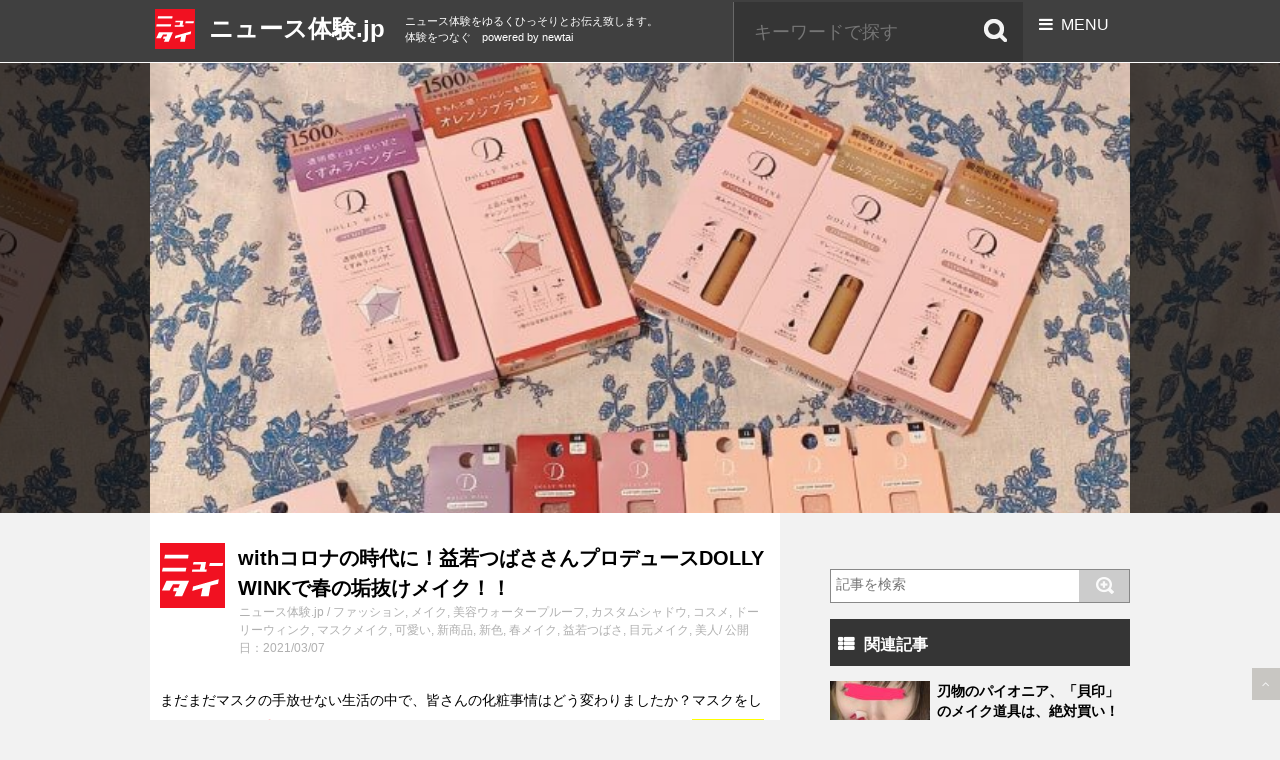

--- FILE ---
content_type: text/html; charset=UTF-8
request_url: https://news-taiken.jp/fashion/dolly-win_2204
body_size: 18502
content:
<!DOCTYPE html>
<html lang="ja" itemscope itemtype="https://schema.org/WebPage">
<head prefix="og: http://ogp.me/ns# article: http://ogp.me/ns/article# fb: http://ogp.me/ns/fb#">
<meta charset="UTF-8" />
<meta http-equiv="X-UA-Compatible" content="IE=edge" />
<meta name="viewport" content="width=device-width, initial-scale=1, user-scalable=no,viewport-fit=cover" />
<title>withコロナの時代に！益若つばささんプロデュースDOLLY WINKで春の垢抜けメイク！！ | ニュース体験.jp</title><link rel='dns-prefetch' href='//ajax.googleapis.com' /><link rel='dns-prefetch' href='//maxcdn.bootstrapcdn.com' /><link rel='dns-prefetch' href='//s.w.org' /><link rel='dns-prefetch' href='//use.fontawesome.com' /><link rel="amphtml" href="https://news-taiken.jp/fashion/dolly-win_2204/amp"><link rel="canonical" href="https://news-taiken.jp/fashion/dolly-win_2204" /><link rel='shortlink' href='https://news-taiken.jp/?p=56161' /><link rel="pingback" href="https://news-taiken.jp/xmlrpc.php" /><link rel="author" href="https://news-taiken.jp/author/admin" /><link rel="manifest" href="https://news-taiken.jp/luxe-manifest.json" /><link rel="alternate" type="application/rss+xml" title="ニュース体験.jp RSS Feed" href="https://news-taiken.jp/feed" /><link rel="alternate" type="application/atom+xml" title="ニュース体験.jp Atom Feed" href="https://news-taiken.jp/feed/atom" /><meta name="description" content="まだまだマスクの手放せない生活の中で、皆さんの化粧事情はどう変わりましたか？マスクをした上でやっぱり重要なのが目元メイク！実は日常的にマスクをする機会が増えた今、3人に2人が「自身のメイクは変わった（..." /><meta name="keywords" content="ファッション, メイク, 美容, ウォータープルーフ, カスタムシャドウ, コスメ, ドーリーウィンク, マスクメイク, 可愛い, 新商品, 新色, 春メイク, 益若つばさ, 目元メイク, 美人" /><meta name="theme-color" content="#4285f4"><meta property="og:type" content="article" /><meta property="og:url" content="https://news-taiken.jp/fashion/dolly-win_2204" /><meta property="og:title" content="withコロナの時代に！益若つばささんプロデュースDOLLY WINKで春の垢抜けメイク！！ | ニュース体験.jp" /><meta property="og:description" content="まだまだマスクの手放せない生活の中で、皆さんの化粧事情はどう変わりましたか？マスクをした上でやっぱり重要なのが目元メイク！実は日常的にマスクをする機会が増えた今、3人に2人が「自身..." /><meta property="og:image" content="https://news-taiken.jp/wp-content/uploads/2021/03/S__66535431-2.jpg" /><meta property="og:image:width" content="640" /><meta property="og:image:height" content="479" /><meta property="og:site_name" content="ニュース体験.jp" /><meta property="og:locale" content="ja_JP" /><meta property="article:section" content="ファッション" /><meta property="article:published_time" content="2021-03-07T12:55:10Z" /><meta property="article:modified_time" content="2021-03-07T12:55:10Z" /><meta name="twitter:card" content="summary" /><meta name="twitter:domain" content="news-taiken.jp" /><link rel="stylesheet" id="yarppWidgetCss-css" href="//news-taiken.jp/wp-content/plugins/yet-another-related-posts-plugin/style/widget.css" media="all" /><noscript><link rel="stylesheet" id="nav-css" href="//news-taiken.jp/wp-content/themes/luxeritas/styles/nav.min.css?v=1586821158" media="all" /></noscript><noscript><link rel="stylesheet" id="async-css" href="//news-taiken.jp/wp-content/themes/luxeritas/style.async.min.css?v=1644179902" media="all" /></noscript><link rel="stylesheet" id="wp-block-library-css" href="//news-taiken.jp/wp-includes/css/dist/block-library/style.min.css" media="all" /><link rel="stylesheet" id="contact-form-7-css" href="//news-taiken.jp/wp-content/plugins/contact-form-7/includes/css/styles.css" media="all" /><link rel="stylesheet" id="sb_instagram_styles-css" href="//news-taiken.jp/wp-content/plugins/instagram-feed/css/sb-instagram.min.css" media="all" /><link rel="stylesheet" id="sb-font-awesome-css" href="//maxcdn.bootstrapcdn.com/font-awesome/4.7.0/css/font-awesome.min.css" media="all" /><link rel="stylesheet" id="jquery-lazyloadxt-spinner-css-css" href="//news-taiken.jp/wp-content/plugins/a3-lazy-load/assets/css/jquery.lazyloadxt.spinner.css" media="all" /><link rel="stylesheet" id="a3a3_lazy_load-css" href="//news-taiken.jp/wp-content/uploads/sass/a3_lazy_load.min.css" media="all" /><script src='//news-taiken.jp/wp-content/themes/luxeritas/js/luxe.async.min.js?v=1644179902' async defer></script><script src='//ajax.googleapis.com/ajax/libs/jquery/3.3.1/jquery.min.js'></script><script src='//news-taiken.jp/wp-content/themes/luxeritas/js/luxe.min.js?v=1644179902' async defer></script><link rel='https://api.w.org/' href='https://news-taiken.jp/wp-json/' /><link rel="alternate" type="application/json+oembed" href="https://news-taiken.jp/wp-json/oembed/1.0/embed?url=https%3A%2F%2Fnews-taiken.jp%2Ffashion%2Fdolly-win_2204" /><link rel="alternate" type="text/xml+oembed" href="https://news-taiken.jp/wp-json/oembed/1.0/embed?url=https%3A%2F%2Fnews-taiken.jp%2Ffashion%2Fdolly-win_2204&#038;format=xml" /><script>
        function nxsPostToFav(obj){ obj.preventDefault;
            var k = obj.target.split("-"); var nt = k[0]; var ii = k[1];  var pid = k[2];
            var data = {  action:'nxs_snap_aj', nxsact: 'manPost', nt:nt, id: pid, nid: ii, et_load_builder_modules:1, _wpnonce: '30c4d7747c'};
            jQuery('#nxsFavNoticeCnt').html('<p> Posting... </p>'); jQuery('#nxsFavNotice').modal({ fadeDuration: 50 });
            jQuery.post('https://news-taiken.jp/wp-admin/admin-ajax.php', data, function(response) { if (response=='') response = 'Message Posted';
                jQuery('#nxsFavNoticeCnt').html('<p> ' + response + '</p>' +'<input type="button"  onclick="jQuery.modal.close();" class="bClose" value="Close" />');
            });
        }
</script><link rel="icon" href="https://news-taiken.jp/wp-content/uploads/2020/04/cropped-site_logo-32x32.jpg" sizes="32x32" /><link rel="icon" href="https://news-taiken.jp/wp-content/uploads/2020/04/cropped-site_logo-192x192.jpg" sizes="192x192" /><link rel="apple-touch-icon" href="https://news-taiken.jp/wp-content/uploads/2020/04/cropped-site_logo-180x180.jpg" /><meta name="msapplication-TileImage" content="https://news-taiken.jp/wp-content/uploads/2020/04/cropped-site_logo-270x270.jpg" /><script>
window._wpemojiSettings = {"baseUrl":"https:\/\/s.w.org\/images\/core\/emoji\/12.0.0-1\/72x72\/","ext":".png","svgUrl":"https:\/\/s.w.org\/images\/core\/emoji\/12.0.0-1\/svg\/","svgExt":".svg","source":{"concatemoji":"https:\/\/news-taiken.jp\/wp-includes\/js\/wp-emoji-release.min.js"}};
/*! This file is auto-generated */
!function(e,a,t){var n,r,o,i=a.createElement("canvas"),p=i.getContext&&i.getContext("2d");function s(e,t){var a=String.fromCharCode;p.clearRect(0,0,i.width,i.height),p.fillText(a.apply(this,e),0,0);e=i.toDataURL();return p.clearRect(0,0,i.width,i.height),p.fillText(a.apply(this,t),0,0),e===i.toDataURL()}function c(e){var t=a.createElement("script");t.src=e,t.defer=t.type="text/javascript",a.getElementsByTagName("head")[0].appendChild(t)}for(o=Array("flag","emoji"),t.supports={everything:!0,everythingExceptFlag:!0},r=0;r<o.length;r++)t.supports[o[r]]=function(e){if(!p||!p.fillText)return!1;switch(p.textBaseline="top",p.font="600 32px Arial",e){case"flag":return s([127987,65039,8205,9895,65039],[127987,65039,8203,9895,65039])?!1:!s([55356,56826,55356,56819],[55356,56826,8203,55356,56819])&&!s([55356,57332,56128,56423,56128,56418,56128,56421,56128,56430,56128,56423,56128,56447],[55356,57332,8203,56128,56423,8203,56128,56418,8203,56128,56421,8203,56128,56430,8203,56128,56423,8203,56128,56447]);case"emoji":return!s([55357,56424,55356,57342,8205,55358,56605,8205,55357,56424,55356,57340],[55357,56424,55356,57342,8203,55358,56605,8203,55357,56424,55356,57340])}return!1}(o[r]),t.supports.everything=t.supports.everything&&t.supports[o[r]],"flag"!==o[r]&&(t.supports.everythingExceptFlag=t.supports.everythingExceptFlag&&t.supports[o[r]]);t.supports.everythingExceptFlag=t.supports.everythingExceptFlag&&!t.supports.flag,t.DOMReady=!1,t.readyCallback=function(){t.DOMReady=!0},t.supports.everything||(n=function(){t.readyCallback()},a.addEventListener?(a.addEventListener("DOMContentLoaded",n,!1),e.addEventListener("load",n,!1)):(e.attachEvent("onload",n),a.attachEvent("onreadystatechange",function(){"complete"===a.readyState&&t.readyCallback()})),(n=t.source||{}).concatemoji?c(n.concatemoji):n.wpemoji&&n.twemoji&&(c(n.twemoji),c(n.wpemoji)))}(window,document,window._wpemojiSettings);
</script><style>img.wp-smiley,img.emoji{display: inline !important;border: none !important;box-shadow: none !important;height: 1em !important;width: 1em !important;margin: 0 .07em !important;vertical-align: -0.1em !important;background: none !important;padding: 0 !important}</style><!-- ## NXS/OG ## --><!-- ## NXSOGTAGS ## --><!-- ## NXS/OG ## -->
<link rel="stylesheet" href="https://news-taiken.jp/wp-content/themes/newtai_1009/style.css?202105281419">
<link rel="stylesheet" type="text/css" href="https://news-taiken.jp/wp-content/themes/newtai_1009/slick/slick.css" media="screen" />
<link href="https://use.fontawesome.com/releases/v5.0.6/css/all.css" rel="stylesheet">
<link rel="shortcut icon" href="https://news-taiken.jp/wp-content/themes/newtai_1009/images/favicon.ico" >
<link rel='stylesheet' id='sb_instagram_icons-css'  href='https://maxcdn.bootstrapcdn.com/font-awesome/4.6.3/css/font-awesome.min.css?ver=4.6.3' type='text/css' media='all' />
<script type="text/javascript" src="https://ajax.googleapis.com/ajax/libs/jquery/2.0.0/jquery.min.js"></script>
<script src="https://news-taiken.jp/wp-content/themes/newtai_1009/slick/slick.min.js"  defer="defer"></script>
<script>
$(function() {
    $('.center-item').slick({
  centerMode: true,
  //centerPadding: '23%',
  variableWidth: true,
  dots:true,
  slidesToShow: 1,
  autoplay:true,
  lazyLoad: 'ondemand',
  responsive: [
    {
      breakpoint: 768,
      settings: {
        arrows: false,
        centerMode: true,
        centerPadding: '0px',
        slidesToShow: 1
      }
    },
    {
      breakpoint: 480,
      settings: {
        arrows: false,
		variableWidth: false,
        centerMode: true,
        centerPadding: '0px',
        slidesToShow: 1
      }
    }
  ]
     });
	$(window).on('load resize', function(){
		var wsize = ($(window).width() - 980)/2;
		$('.slider-cover1').width(wsize);
		$('.slider-cover2').width(wsize);
	});

});

jQuery(function ($) {
	var $snavi = $("#s-navi");

	$(".acordion_tree").css("display","none");
	$("#s-navi-trigger").click(function(){
		if($snavi.find(".acordion_tree").css("display") == "none"){
			 $snavi.addClass("active");
			 $snavi.find(".acordion_tree").slideDown("normal");
		} else {
			$snavi.removeClass("active");
			$snavi.find(".acordion_tree").slideUp("normal");
		}
	});
});
</script>

<script type="text/javascript">
document.addEventListener("DOMContentLoaded", function(){
    var links = document.getElementsByClassName("GunosyAdsOnClick");
    for (var i = 0; i < links.length; i++) {
        links[i].addEventListener("click", function(){this.href=GunosyTransit.link(this.href);})
    };
});
</script></head>
<body class="post-template-default single single-post postid-56161 single-format-standard">
<header class="site-header">
	<div class="compact-header">
		<div class="inner">
			<div class="branding">
				<div class="logo">
					<a href="https://news-taiken.jp/"><svg xmlns="http://www.w3.org/2000/svg" width="40" height="40" viewBox="0 0 50 50">
					  <g fill="none" fill-rule="evenodd">
					  	<title>ニュース体験</title>
					    <rect width="50" height="50" fill="#F11121"/>
					    <g fill="#FFF" transform="translate(1.136 8.523)">
					      <polygon points="2.757 .428 20.868 .428 20.441 3.4 2.14 3.4"/>
					      <polygon points="24.656 6.147 34.264 6.147 33.226 11.841 34.864 11.841 34.54 13.545 23.412 13.545 23.697 11.841 29.533 11.841 30.433 7.993 24.241 7.993"/>
					      <polygon points=".355 28.077 6.195 28.077 8.925 23.199 14.087 23.199 12.998 25.934 9.499 25.934 8.925 28.68 11.657 28.68 10.042 32.48 15.917 32.48 21.229 20.536 3.817 20.536"/>
					      <polygon points="24.306 24.962 23.667 28.313 31.585 26.028 30.236 32.503 36.285 32.503 37.741 24.252 43.506 22.867 44.086 19.375"/>
					      <polygon points=".981 10.573 19.139 10.573 18.607 13.391 .378 13.391"/>
					      <polygon points="37.184 6.915 47.494 6.915 47.021 9.142 36.711 9.142"/>
					    </g>
					  </g>
					</svg></a>
				</div>
				<p class="sitename"><a href="https://news-taiken.jp/">
					ニュース体験.jp				</a></p>
				<p class="descr smanone">
					ニュース体験をゆるくひっそりとお伝え致します。体験をつなぐ　powered by newtai				</p>
			</div>

						<div id="s-navi-trigger" class="nav-trigger">
				<p><span class="op"><i class="fa fa-bars"></i><label>&nbsp; MENU</label></span></p>
			</div>
			
			<div class="search smanone">
			<form method="get" id="searchform" action="https://news-taiken.jp/" target="_top">
				<input type="text" value="" name="s" id="s" placeholder="キーワードで探す">
				<input type="hidden" name="cat" id="cat" value="-2" />
				<input type="image" src="https://news-taiken.jp/wp-content/themes/newtai_1009/images/search_header.png" class="submit" value="Search">
			</form>
			</div>
		</div>

			<!-- アコーディオン -->
		<nav id="s-navi">
			<dl class="acordion">
				<dd class="acordion_tree" style="display: none;" >
                        <div style="position:relative">

<div id="search">
	<form itemprop="potentialAction" itemscope itemtype="http://schema.org/SearchAction" method="get" id="searchform" action="https://news-taiken.jp/" target="_top">
<meta itemprop="url" content="https://news-taiken.jp/"/>
<meta itemprop="target" content="https://news-taiken.jp/?s={s}"/>
		<label class="hidden" for="s">
					</label>
		<input type="text" value="" name="s" id="s" placeholder="記事を検索" />
		<input type="hidden" name="cat" id="cat" value="-2" />
		<input type="image" src="https://news-taiken.jp/wp-content/themes/newtai_1009/images/search.png" id="searchsubmit" value="Search" />
	</form>
</div>
						<div class="menu-main-container"><ul id="menu-main" class="menu"><li id="menu-item-39115" class="menu-item menu-item-type-custom menu-item-object-custom menu-item-39115"><a href="https://news-taiken.jp/featured">注目の投稿</a></li><li id="menu-item-39116" class="menu-item menu-item-type-taxonomy menu-item-object-category menu-item-39116"><a href="https://news-taiken.jp/category/news">news</a></li><li id="menu-item-39117" class="menu-item menu-item-type-taxonomy menu-item-object-category current-post-ancestor current-menu-parent current-post-parent menu-item-39117"><a href="https://news-taiken.jp/category/beauty-wellness">美容</a></li><li id="menu-item-39187" class="menu-item menu-item-type-taxonomy menu-item-object-category menu-item-39187"><a href="https://news-taiken.jp/category/wellness">健康</a></li><li id="menu-item-39188" class="menu-item menu-item-type-taxonomy menu-item-object-category menu-item-39188"><a href="https://news-taiken.jp/category/wellness/hair">発毛</a></li><li id="menu-item-39189" class="menu-item menu-item-type-taxonomy menu-item-object-category menu-item-39189"><a href="https://news-taiken.jp/category/gourmet">グルメ</a></li><li id="menu-item-39190" class="menu-item menu-item-type-taxonomy menu-item-object-category menu-item-39190"><a href="https://news-taiken.jp/category/entertainment">エンタメ</a></li><li id="menu-item-39191" class="menu-item menu-item-type-taxonomy menu-item-object-category menu-item-39191"><a href="https://news-taiken.jp/category/life">生活</a></li><li id="menu-item-39192" class="menu-item menu-item-type-taxonomy menu-item-object-category menu-item-39192"><a href="https://news-taiken.jp/category/social">社会</a></li><li id="menu-item-39193" class="menu-item menu-item-type-taxonomy menu-item-object-category menu-item-39193"><a href="https://news-taiken.jp/category/travel">旅行</a></li><li id="menu-item-39194" class="menu-item menu-item-type-taxonomy menu-item-object-category menu-item-39194"><a href="https://news-taiken.jp/category/travel">旅行</a></li><li id="menu-item-39195" class="menu-item menu-item-type-taxonomy menu-item-object-category menu-item-39195"><a href="https://news-taiken.jp/category/education">教育</a></li><li id="menu-item-39196" class="menu-item menu-item-type-taxonomy menu-item-object-category current-post-ancestor current-menu-parent current-post-parent menu-item-39196"><a href="https://news-taiken.jp/category/fashion">ファッション</a></li><li id="menu-item-39197" class="menu-item menu-item-type-taxonomy menu-item-object-category current-post-ancestor current-menu-parent current-post-parent menu-item-39197"><a href="https://news-taiken.jp/category/fashion/make">メイク</a></li><li id="menu-item-39198" class="menu-item menu-item-type-taxonomy menu-item-object-category menu-item-39198"><a href="https://news-taiken.jp/category/sports">スポーツ</a></li><li id="menu-item-39199" class="menu-item menu-item-type-custom menu-item-object-custom menu-item-39199"><a href="https://www.facebook.com/501inc">ニュータイ facebook</a></li><li id="menu-item-39200" class="menu-item menu-item-type-custom menu-item-object-custom menu-item-39200"><a href="https://www.instagram.com/news_taiken.jp/">ニュータイ instagram</a></li><li id="menu-item-39201" class="menu-item menu-item-type-custom menu-item-object-custom menu-item-39201"><a href="https://www.youtube.com/channel/UC6WM5PXtA518OpNftB27-pQ">ニュータイ Youtube</a></li><li id="menu-item-39202" class="menu-item menu-item-type-custom menu-item-object-custom menu-item-39202"><a href="https://news-taiken.jp/etc/news-taiken-jp">ニュース体験.jpについて（運営会社情報）</a></li></ul></div>					<div class="clear"></div>

				</dd>
			</dl>
		</nav>
		<!-- /アコーディオン -->
		</div>
</header>

<div id="content" class="clearfix">
							<div class="entry-hero" style="background-image:url(https://news-taiken.jp/wp-content/uploads/2021/03/S__66535431-2.jpg)">
			<div class="main-view" style="background-image:url(https://news-taiken.jp/wp-content/uploads/2021/03/S__66535431-2.jpg)">
				<div class="content">
					<div class="box">
						<div class="inner">
						</div>
						<!-- /inner -->
					</div>
					<!-- /box -->
				</div>
				<!-- /content -->
			</div>
			<!-- /main-view -->
		</div>
	

<div class="inner">
<article>
<div id="post"  >
<!--ループ開始 -->
<div class="entry-header">
<div class="logo">
<svg xmlns="http://www.w3.org/2000/svg" width="65" height="65" viewBox="0 0 50 50">
  <g fill="none" fill-rule="evenodd">
  	<title>ニュース体験</title>
    <rect width="50" height="50" fill="#F11121"/>
    <g fill="#FFF" transform="translate(1.136 8.523)">
      <polygon points="2.757 .428 20.868 .428 20.441 3.4 2.14 3.4"/>
      <polygon points="24.656 6.147 34.264 6.147 33.226 11.841 34.864 11.841 34.54 13.545 23.412 13.545 23.697 11.841 29.533 11.841 30.433 7.993 24.241 7.993"/>
      <polygon points=".355 28.077 6.195 28.077 8.925 23.199 14.087 23.199 12.998 25.934 9.499 25.934 8.925 28.68 11.657 28.68 10.042 32.48 15.917 32.48 21.229 20.536 3.817 20.536"/>
      <polygon points="24.306 24.962 23.667 28.313 31.585 26.028 30.236 32.503 36.285 32.503 37.741 24.252 43.506 22.867 44.086 19.375"/>
      <polygon points=".981 10.573 19.139 10.573 18.607 13.391 .378 13.391"/>
      <polygon points="37.184 6.915 47.494 6.915 47.021 9.142 36.711 9.142"/>
    </g>
  </g>
</svg>
</div><!--//logo -->

<h1 class="entry-title">withコロナの時代に！益若つばささんプロデュースDOLLY WINKで春の垢抜けメイク！！</h1>
<p class="tagst">
<a href="https://news-taiken.jp/">ニュース体験.jp</a>
/
<a href="https://news-taiken.jp/category/fashion" rel="category tag">ファッション</a>, <a href="https://news-taiken.jp/category/fashion/make" rel="category tag">メイク</a>, <a href="https://news-taiken.jp/category/beauty-wellness" rel="category tag">美容</a><a href="https://news-taiken.jp/tag/%e3%82%a6%e3%82%a9%e3%83%bc%e3%82%bf%e3%83%bc%e3%83%97%e3%83%ab%e3%83%bc%e3%83%95" rel="tag">ウォータープルーフ</a>, <a href="https://news-taiken.jp/tag/%e3%82%ab%e3%82%b9%e3%82%bf%e3%83%a0%e3%82%b7%e3%83%a3%e3%83%89%e3%82%a6" rel="tag">カスタムシャドウ</a>, <a href="https://news-taiken.jp/tag/%e3%82%b3%e3%82%b9%e3%83%a1" rel="tag">コスメ</a>, <a href="https://news-taiken.jp/tag/%e3%83%89%e3%83%bc%e3%83%aa%e3%83%bc%e3%82%a6%e3%82%a3%e3%83%b3%e3%82%af" rel="tag">ドーリーウィンク</a>, <a href="https://news-taiken.jp/tag/%e3%83%9e%e3%82%b9%e3%82%af%e3%83%a1%e3%82%a4%e3%82%af" rel="tag">マスクメイク</a>, <a href="https://news-taiken.jp/tag/%e5%8f%af%e6%84%9b%e3%81%84" rel="tag">可愛い</a>, <a href="https://news-taiken.jp/tag/%e6%96%b0%e5%95%86%e5%93%81" rel="tag">新商品</a>, <a href="https://news-taiken.jp/tag/%e6%96%b0%e8%89%b2" rel="tag">新色</a>, <a href="https://news-taiken.jp/tag/%e6%98%a5%e3%83%a1%e3%82%a4%e3%82%af" rel="tag">春メイク</a>, <a href="https://news-taiken.jp/tag/%e7%9b%8a%e8%8b%a5%e3%81%a4%e3%81%b0%e3%81%95" rel="tag">益若つばさ</a>, <a href="https://news-taiken.jp/tag/%e7%9b%ae%e5%85%83%e3%83%a1%e3%82%a4%e3%82%af" rel="tag">目元メイク</a>, <a href="https://news-taiken.jp/tag/%e7%be%8e%e4%ba%ba" rel="tag">美人</a>/
公開日：2021/03/07</p>
<script>(function() {
var _fbq = window._fbq || (window._fbq = []);
if (!_fbq.loaded) {
var fbds = document.createElement('script');
fbds.async = true;
fbds.src = '//connect.facebook.net/en_US/fbds.js';
var s = document.getElementsByTagName('script')[0];
s.parentNode.insertBefore(fbds, s);
_fbq.loaded = true;
}
_fbq.push(['addPixelId', '809438289155440']);
})();
window._fbq = window._fbq || [];
window._fbq.push(['track', 'PixelInitialized', {}]);
</script>
<noscript><img height="1" width="1" alt="" style="display:none" src="https://www.facebook.com/tr?id=809438289155440&amp;ev=PixelInitialized" /></noscript>
</div><!--//entry-header -->

<div class="entry-body">
<p>まだまだマスクの手放せない生活の中で、皆さんの化粧事情はどう変わりましたか？マスクをした上で<span style="color: #ff0000;"><strong>やっぱり重要なのが目元メイク！</strong></span>実は<span>日常的にマスクをする機会が増えた今、<strong><span style="color: #ff0000; background-color: #ffff00;">3人に2人が「自身のメイクは変わった（69.5％）」</span></strong>と回答！！さらには、<span style="color: #ff0000; background-color: #ffff00;"><strong>約40%の人が外出時のメイクは「目元のみ（眉毛・アイメイク）」と回答した</strong></span>という調査結果もあるそうです。</span><span style="font-size: 10px;">※2020年8月20日～8月21日の2日間、20歳～59歳の女性600名対象【「マスク着用時のメイク（化粧）／アートメイク」に関するアンケート調査】（インターネット調査）。</span></p>
<p><img src="//news-taiken.jp/wp-content/plugins/a3-lazy-load/assets/images/lazy_placeholder.gif" data-lazy-type="image" data-src="https://news-taiken.jp/wp-content/uploads/2021/03/66c19942ab4ba346fdb64ccc04cde373-300x227.jpg" alt="" width="662" height="501" class="lazy lazy-hidden alignnone wp-image-56300" srcset="" data-srcset="https://news-taiken.jp/wp-content/uploads/2021/03/66c19942ab4ba346fdb64ccc04cde373-300x227.jpg 300w, https://news-taiken.jp/wp-content/uploads/2021/03/66c19942ab4ba346fdb64ccc04cde373-768x582.jpg 768w, https://news-taiken.jp/wp-content/uploads/2021/03/66c19942ab4ba346fdb64ccc04cde373-530x401.jpg 530w, https://news-taiken.jp/wp-content/uploads/2021/03/66c19942ab4ba346fdb64ccc04cde373-565x428.jpg 565w, https://news-taiken.jp/wp-content/uploads/2021/03/66c19942ab4ba346fdb64ccc04cde373-710x538.jpg 710w, https://news-taiken.jp/wp-content/uploads/2021/03/66c19942ab4ba346fdb64ccc04cde373-725x549.jpg 725w, https://news-taiken.jp/wp-content/uploads/2021/03/66c19942ab4ba346fdb64ccc04cde373.jpg 993w" sizes="(max-width: 662px) 100vw, 662px" /><noscript><img src="https://news-taiken.jp/wp-content/uploads/2021/03/66c19942ab4ba346fdb64ccc04cde373-300x227.jpg" alt="" width="662" height="501" class="alignnone wp-image-56300" srcset="https://news-taiken.jp/wp-content/uploads/2021/03/66c19942ab4ba346fdb64ccc04cde373-300x227.jpg 300w, https://news-taiken.jp/wp-content/uploads/2021/03/66c19942ab4ba346fdb64ccc04cde373-768x582.jpg 768w, https://news-taiken.jp/wp-content/uploads/2021/03/66c19942ab4ba346fdb64ccc04cde373-530x401.jpg 530w, https://news-taiken.jp/wp-content/uploads/2021/03/66c19942ab4ba346fdb64ccc04cde373-565x428.jpg 565w, https://news-taiken.jp/wp-content/uploads/2021/03/66c19942ab4ba346fdb64ccc04cde373-710x538.jpg 710w, https://news-taiken.jp/wp-content/uploads/2021/03/66c19942ab4ba346fdb64ccc04cde373-725x549.jpg 725w, https://news-taiken.jp/wp-content/uploads/2021/03/66c19942ab4ba346fdb64ccc04cde373.jpg 993w" sizes="(max-width: 662px) 100vw, 662px" /></noscript></p>
<p><span style="color: #ff0000;">そんな時代にぴったり！<strong style="color: #ff0000;">益若つばささんがプロデュースするコスメブランド、「<a href="https://www.dollywink-jp.com/" target="_blank" style="color: #ff0000;" rel="noopener noreferrer" class="external">DOLLY WINK</a>」の新色が目元メイクを一気に垢抜けさせるのに絶対オススメ</strong></span>なので、目元メイクの参考に紹介させてください！</p>
<p>&nbsp;</p>
<h3>「DOLLY WINK」といえばつけまつげのイメージ？！</h3>
<p><img src="//news-taiken.jp/wp-content/plugins/a3-lazy-load/assets/images/lazy_placeholder.gif" data-lazy-type="image" data-src="https://news-taiken.jp/wp-content/uploads/2021/03/m42646888293_1-300x220.jpg" alt="" width="676" height="496" class="lazy lazy-hidden alignnone wp-image-56168" srcset="" data-srcset="https://news-taiken.jp/wp-content/uploads/2021/03/m42646888293_1-300x220.jpg 300w, https://news-taiken.jp/wp-content/uploads/2021/03/m42646888293_1-1024x750.jpg 1024w, https://news-taiken.jp/wp-content/uploads/2021/03/m42646888293_1-768x563.jpg 768w, https://news-taiken.jp/wp-content/uploads/2021/03/m42646888293_1-530x388.jpg 530w, https://news-taiken.jp/wp-content/uploads/2021/03/m42646888293_1-565x414.jpg 565w, https://news-taiken.jp/wp-content/uploads/2021/03/m42646888293_1-710x520.jpg 710w, https://news-taiken.jp/wp-content/uploads/2021/03/m42646888293_1-725x531.jpg 725w, https://news-taiken.jp/wp-content/uploads/2021/03/m42646888293_1.jpg 1043w" sizes="(max-width: 676px) 100vw, 676px" /><noscript><img src="https://news-taiken.jp/wp-content/uploads/2021/03/m42646888293_1-300x220.jpg" alt="" width="676" height="496" class="alignnone wp-image-56168" srcset="https://news-taiken.jp/wp-content/uploads/2021/03/m42646888293_1-300x220.jpg 300w, https://news-taiken.jp/wp-content/uploads/2021/03/m42646888293_1-1024x750.jpg 1024w, https://news-taiken.jp/wp-content/uploads/2021/03/m42646888293_1-768x563.jpg 768w, https://news-taiken.jp/wp-content/uploads/2021/03/m42646888293_1-530x388.jpg 530w, https://news-taiken.jp/wp-content/uploads/2021/03/m42646888293_1-565x414.jpg 565w, https://news-taiken.jp/wp-content/uploads/2021/03/m42646888293_1-710x520.jpg 710w, https://news-taiken.jp/wp-content/uploads/2021/03/m42646888293_1-725x531.jpg 725w, https://news-taiken.jp/wp-content/uploads/2021/03/m42646888293_1.jpg 1043w" sizes="(max-width: 676px) 100vw, 676px" /></noscript></p>
<p>このつけまつげめちゃくちゃ懐かしくないですか？！アラサー筆者はめちゃくちゃ使ってました！(笑)ドン・キホーテで沢山購入したこともあります！今このパッケージも大幅にリニューアルして、<strong>どの世代にも使いやすいコスメブランドになっている</strong>のです！勿論、シーン用途別にその人の個性に合わせたつけまつげも人気ですが、<span style="color: #ff0000; background-color: #ffff00;"><strong>「<a href="https://www.dollywink-jp.com/" style="color: #ff0000; background-color: #ffff00;" class="external">DOLLY WINK</a>」の新色のコスメがめちゃくちゃ可愛いのです！</strong></span></p>
<p>&nbsp;</p>
<h3>新色は目元メイクを楽しめるアイテムばかり！♡</h3>
<p><img src="//news-taiken.jp/wp-content/plugins/a3-lazy-load/assets/images/lazy_placeholder.gif" data-lazy-type="image" data-src="https://news-taiken.jp/wp-content/uploads/2021/03/ogp-300x158.jpg" alt="" width="680" height="358" class="lazy lazy-hidden alignnone wp-image-56169" srcset="" data-srcset="https://news-taiken.jp/wp-content/uploads/2021/03/ogp-300x158.jpg 300w, https://news-taiken.jp/wp-content/uploads/2021/03/ogp-1024x538.jpg 1024w, https://news-taiken.jp/wp-content/uploads/2021/03/ogp-768x403.jpg 768w, https://news-taiken.jp/wp-content/uploads/2021/03/ogp-530x278.jpg 530w, https://news-taiken.jp/wp-content/uploads/2021/03/ogp-565x297.jpg 565w, https://news-taiken.jp/wp-content/uploads/2021/03/ogp-710x373.jpg 710w, https://news-taiken.jp/wp-content/uploads/2021/03/ogp-725x381.jpg 725w, https://news-taiken.jp/wp-content/uploads/2021/03/ogp.jpg 1200w" sizes="(max-width: 680px) 100vw, 680px" /><noscript><img src="https://news-taiken.jp/wp-content/uploads/2021/03/ogp-300x158.jpg" alt="" width="680" height="358" class="alignnone wp-image-56169" srcset="https://news-taiken.jp/wp-content/uploads/2021/03/ogp-300x158.jpg 300w, https://news-taiken.jp/wp-content/uploads/2021/03/ogp-1024x538.jpg 1024w, https://news-taiken.jp/wp-content/uploads/2021/03/ogp-768x403.jpg 768w, https://news-taiken.jp/wp-content/uploads/2021/03/ogp-530x278.jpg 530w, https://news-taiken.jp/wp-content/uploads/2021/03/ogp-565x297.jpg 565w, https://news-taiken.jp/wp-content/uploads/2021/03/ogp-710x373.jpg 710w, https://news-taiken.jp/wp-content/uploads/2021/03/ogp-725x381.jpg 725w, https://news-taiken.jp/wp-content/uploads/2021/03/ogp.jpg 1200w" sizes="(max-width: 680px) 100vw, 680px" /></noscript></p>
<p><strong>アイライナー、アイブロウ、アイシャドウ</strong>と３商品から新色が発売するのですが、どれも他のコスメブランドとは一癖違う、パッと印象を変えるのにめちゃくちゃ便利な製品ばかりなのです！</p>
<p><script async="" src="//pagead2.googlesyndication.com/pagead/js/adsbygoogle.js"></script><br />
<ins class="adsbygoogle" style="display: block; text-align: center;" data-ad-layout="in-article" data-ad-format="fluid" data-ad-client="ca-pub-1142050225714274" data-ad-slot="8953132301"></ins><br />
<script> 
(adsbygoogle = window.adsbygoogle || []).push({}); 
</script></p>
<h2>【オススメ①】マイベストライナー</h2>
<p><img src="//news-taiken.jp/wp-content/plugins/a3-lazy-load/assets/images/lazy_placeholder.gif" data-lazy-type="image" data-src="https://news-taiken.jp/wp-content/uploads/2021/03/S__66535433-1-300x225.jpg" alt="" width="679" height="509" class="lazy lazy-hidden alignnone wp-image-56170" srcset="" data-srcset="https://news-taiken.jp/wp-content/uploads/2021/03/S__66535433-1-300x225.jpg 300w, https://news-taiken.jp/wp-content/uploads/2021/03/S__66535433-1-530x397.jpg 530w, https://news-taiken.jp/wp-content/uploads/2021/03/S__66535433-1-565x423.jpg 565w, https://news-taiken.jp/wp-content/uploads/2021/03/S__66535433-1.jpg 640w" sizes="(max-width: 679px) 100vw, 679px" /><noscript><img src="https://news-taiken.jp/wp-content/uploads/2021/03/S__66535433-1-300x225.jpg" alt="" width="679" height="509" class="alignnone wp-image-56170" srcset="https://news-taiken.jp/wp-content/uploads/2021/03/S__66535433-1-300x225.jpg 300w, https://news-taiken.jp/wp-content/uploads/2021/03/S__66535433-1-530x397.jpg 530w, https://news-taiken.jp/wp-content/uploads/2021/03/S__66535433-1-565x423.jpg 565w, https://news-taiken.jp/wp-content/uploads/2021/03/S__66535433-1.jpg 640w" sizes="(max-width: 679px) 100vw, 679px" /></noscript></p>
<p>既に可愛い予感しかないこの色味、どちらもありそうでなかった感じがしますよね！</p>
<p><img src="//news-taiken.jp/wp-content/plugins/a3-lazy-load/assets/images/lazy_placeholder.gif" data-lazy-type="image" data-src="https://news-taiken.jp/wp-content/uploads/2021/03/S__66535438-1-300x224.jpg" alt="" width="678" height="506" class="lazy lazy-hidden alignnone wp-image-56171" srcset="" data-srcset="https://news-taiken.jp/wp-content/uploads/2021/03/S__66535438-1-300x224.jpg 300w, https://news-taiken.jp/wp-content/uploads/2021/03/S__66535438-1.jpg 500w" sizes="(max-width: 678px) 100vw, 678px" /><noscript><img src="https://news-taiken.jp/wp-content/uploads/2021/03/S__66535438-1-300x224.jpg" alt="" width="678" height="506" class="alignnone wp-image-56171" srcset="https://news-taiken.jp/wp-content/uploads/2021/03/S__66535438-1-300x224.jpg 300w, https://news-taiken.jp/wp-content/uploads/2021/03/S__66535438-1.jpg 500w" sizes="(max-width: 678px) 100vw, 678px" /></noscript></p>
<p>実際に書いていると、<span style="color: #ff0000; background-color: #ffff00;"><strong>すごくペン先が描きやすいことにも感動</strong></span>ですが、<span style="color: #ff0000; background-color: #ffff00;"><strong>密着感がかなりある！全然寄れないことに衝撃を受けました！</strong></span>手でこすっても、ティッシュでこすっても全く寄れる感じもなく、ウォータプルーフなのです！便利すぎる！</p>
<p><img src="//news-taiken.jp/wp-content/plugins/a3-lazy-load/assets/images/lazy_placeholder.gif" data-lazy-type="image" data-src="https://news-taiken.jp/wp-content/uploads/2021/03/S__66535439-1-300x225.jpg" alt="" width="675" height="506" class="lazy lazy-hidden alignnone wp-image-56172" srcset="" data-srcset="https://news-taiken.jp/wp-content/uploads/2021/03/S__66535439-1-300x225.jpg 300w, https://news-taiken.jp/wp-content/uploads/2021/03/S__66535439-1-530x397.jpg 530w, https://news-taiken.jp/wp-content/uploads/2021/03/S__66535439-1-565x423.jpg 565w, https://news-taiken.jp/wp-content/uploads/2021/03/S__66535439-1.jpg 640w" sizes="(max-width: 675px) 100vw, 675px" /><noscript><img src="https://news-taiken.jp/wp-content/uploads/2021/03/S__66535439-1-300x225.jpg" alt="" width="675" height="506" class="alignnone wp-image-56172" srcset="https://news-taiken.jp/wp-content/uploads/2021/03/S__66535439-1-300x225.jpg 300w, https://news-taiken.jp/wp-content/uploads/2021/03/S__66535439-1-530x397.jpg 530w, https://news-taiken.jp/wp-content/uploads/2021/03/S__66535439-1-565x423.jpg 565w, https://news-taiken.jp/wp-content/uploads/2021/03/S__66535439-1.jpg 640w" sizes="(max-width: 675px) 100vw, 675px" /></noscript></p>
<p>オレンジブラウンはブラウンより明るい発色なので、<strong>シャドウの締め色としても使えるし、程よい目力をプラスしてくれそう。</strong>ブルベさんにオススメかなと思う、くすみラベンダーも目尻長めに引くのも絶対可愛い。<strong>春に人気のピンクメイクにモード感をプラスできる色味。</strong></p>
<h2>【オススメ②】アイブロウフィルター</h2>
<p><img src="//news-taiken.jp/wp-content/plugins/a3-lazy-load/assets/images/lazy_placeholder.gif" data-lazy-type="image" data-src="https://news-taiken.jp/wp-content/uploads/2021/03/S__66535434-1-300x224.jpg" alt="" width="678" height="506" class="lazy lazy-hidden alignnone wp-image-56176" srcset="" data-srcset="https://news-taiken.jp/wp-content/uploads/2021/03/S__66535434-1-300x224.jpg 300w, https://news-taiken.jp/wp-content/uploads/2021/03/S__66535434-1.jpg 500w" sizes="(max-width: 678px) 100vw, 678px" /><noscript><img src="https://news-taiken.jp/wp-content/uploads/2021/03/S__66535434-1-300x224.jpg" alt="" width="678" height="506" class="alignnone wp-image-56176" srcset="https://news-taiken.jp/wp-content/uploads/2021/03/S__66535434-1-300x224.jpg 300w, https://news-taiken.jp/wp-content/uploads/2021/03/S__66535434-1.jpg 500w" sizes="(max-width: 678px) 100vw, 678px" /></noscript><br />
<span style="font-size: 10px;">01 ピンクベージュ、02 ミルクティーグレージュ、03 ブロンドベージュ</span></p>
<p>こちらは新商品の<span style="color: #ff0000;"><strong>アイブロウフィルター！</strong></span>実はこれYouTubeの毎日メイクで益若つばささんもご紹介されていて、<strong>めちゃくちゃ気になってました！</strong></p>
<p><img src="//news-taiken.jp/wp-content/plugins/a3-lazy-load/assets/images/lazy_placeholder.gif" data-lazy-type="image" data-src="https://news-taiken.jp/wp-content/uploads/2021/03/S__66535441-1-300x225.jpg" alt="" width="676" height="507" class="lazy lazy-hidden alignnone wp-image-56174" srcset="" data-srcset="https://news-taiken.jp/wp-content/uploads/2021/03/S__66535441-1-300x225.jpg 300w, https://news-taiken.jp/wp-content/uploads/2021/03/S__66535441-1-530x397.jpg 530w, https://news-taiken.jp/wp-content/uploads/2021/03/S__66535441-1-565x423.jpg 565w, https://news-taiken.jp/wp-content/uploads/2021/03/S__66535441-1-710x532.jpg 710w, https://news-taiken.jp/wp-content/uploads/2021/03/S__66535441-1-725x543.jpg 725w, https://news-taiken.jp/wp-content/uploads/2021/03/S__66535441-1.jpg 768w" sizes="(max-width: 676px) 100vw, 676px" /><noscript><img src="https://news-taiken.jp/wp-content/uploads/2021/03/S__66535441-1-300x225.jpg" alt="" width="676" height="507" class="alignnone wp-image-56174" srcset="https://news-taiken.jp/wp-content/uploads/2021/03/S__66535441-1-300x225.jpg 300w, https://news-taiken.jp/wp-content/uploads/2021/03/S__66535441-1-530x397.jpg 530w, https://news-taiken.jp/wp-content/uploads/2021/03/S__66535441-1-565x423.jpg 565w, https://news-taiken.jp/wp-content/uploads/2021/03/S__66535441-1-710x532.jpg 710w, https://news-taiken.jp/wp-content/uploads/2021/03/S__66535441-1-725x543.jpg 725w, https://news-taiken.jp/wp-content/uploads/2021/03/S__66535441-1.jpg 768w" sizes="(max-width: 676px) 100vw, 676px" /></noscript></p>
<p>動画内で、<span style="background-color: #ffff00;"><strong><span style="color: #ff0000;">「顔がいまいち垢抜けないな〜という方は眉マスでガラッと印象が変わる」</span></strong></span>という話をされていて、確かに眉毛の色味を無理に髪色に合わせなくても、少し明るい色にするだけで全体の印象が全然違うな〜と思ったのです。</p>
<p><img src="//news-taiken.jp/wp-content/plugins/a3-lazy-load/assets/images/lazy_placeholder.gif" data-lazy-type="image" data-src="https://news-taiken.jp/wp-content/uploads/2021/03/S__66535437-1-300x224.jpg" alt="" width="668" height="499" class="lazy lazy-hidden alignnone wp-image-56175" srcset="" data-srcset="https://news-taiken.jp/wp-content/uploads/2021/03/S__66535437-1-300x224.jpg 300w, https://news-taiken.jp/wp-content/uploads/2021/03/S__66535437-1.jpg 500w" sizes="(max-width: 668px) 100vw, 668px" /><noscript><img src="https://news-taiken.jp/wp-content/uploads/2021/03/S__66535437-1-300x224.jpg" alt="" width="668" height="499" class="alignnone wp-image-56175" srcset="https://news-taiken.jp/wp-content/uploads/2021/03/S__66535437-1-300x224.jpg 300w, https://news-taiken.jp/wp-content/uploads/2021/03/S__66535437-1.jpg 500w" sizes="(max-width: 668px) 100vw, 668px" /></noscript></p>
<p>&nbsp;</p>
<p><img src="//news-taiken.jp/wp-content/plugins/a3-lazy-load/assets/images/lazy_placeholder.gif" data-lazy-type="image" data-src="https://news-taiken.jp/wp-content/uploads/2021/03/S__66535442-1-300x225.jpg" alt="" width="668" height="501" class="lazy lazy-hidden alignnone wp-image-56178" srcset="" data-srcset="https://news-taiken.jp/wp-content/uploads/2021/03/S__66535442-1-300x225.jpg 300w, https://news-taiken.jp/wp-content/uploads/2021/03/S__66535442-1-530x397.jpg 530w, https://news-taiken.jp/wp-content/uploads/2021/03/S__66535442-1-565x423.jpg 565w, https://news-taiken.jp/wp-content/uploads/2021/03/S__66535442-1-710x532.jpg 710w, https://news-taiken.jp/wp-content/uploads/2021/03/S__66535442-1-725x543.jpg 725w, https://news-taiken.jp/wp-content/uploads/2021/03/S__66535442-1.jpg 768w" sizes="(max-width: 668px) 100vw, 668px" /><noscript><img src="https://news-taiken.jp/wp-content/uploads/2021/03/S__66535442-1-300x225.jpg" alt="" width="668" height="501" class="alignnone wp-image-56178" srcset="https://news-taiken.jp/wp-content/uploads/2021/03/S__66535442-1-300x225.jpg 300w, https://news-taiken.jp/wp-content/uploads/2021/03/S__66535442-1-530x397.jpg 530w, https://news-taiken.jp/wp-content/uploads/2021/03/S__66535442-1-565x423.jpg 565w, https://news-taiken.jp/wp-content/uploads/2021/03/S__66535442-1-710x532.jpg 710w, https://news-taiken.jp/wp-content/uploads/2021/03/S__66535442-1-725x543.jpg 725w, https://news-taiken.jp/wp-content/uploads/2021/03/S__66535442-1.jpg 768w" sizes="(max-width: 668px) 100vw, 668px" /></noscript></p>
<p>色味を見てもかなり明るい感じはしますが、<span style="background-color: #ffff00; color: #ff0000;"><strong>髪色のワントーン上を選ぶのがアイブロウの基本。</strong></span>と思うとその日のアイシャドウのバランスとかをみて、<strong>ハイトーンの物を使うことで、ほんの少し印象を変えてみるのはいいかもしれませんね！</strong></p>
<h2>【オススメ③】カスタムアイシャドウ</h2>
<p><img src="//news-taiken.jp/wp-content/plugins/a3-lazy-load/assets/images/lazy_placeholder.gif" data-lazy-type="image" data-src="https://news-taiken.jp/wp-content/uploads/2021/03/S__66535435-300x225.jpg" alt="" width="667" height="500" class="lazy lazy-hidden alignnone wp-image-56179" srcset="" data-srcset="https://news-taiken.jp/wp-content/uploads/2021/03/S__66535435-300x225.jpg 300w, https://news-taiken.jp/wp-content/uploads/2021/03/S__66535435-1024x768.jpg 1024w, https://news-taiken.jp/wp-content/uploads/2021/03/S__66535435-768x576.jpg 768w, https://news-taiken.jp/wp-content/uploads/2021/03/S__66535435-530x397.jpg 530w, https://news-taiken.jp/wp-content/uploads/2021/03/S__66535435-565x424.jpg 565w, https://news-taiken.jp/wp-content/uploads/2021/03/S__66535435-710x532.jpg 710w, https://news-taiken.jp/wp-content/uploads/2021/03/S__66535435-725x544.jpg 725w, https://news-taiken.jp/wp-content/uploads/2021/03/S__66535435.jpg 1478w" sizes="(max-width: 667px) 100vw, 667px" /><noscript><img src="https://news-taiken.jp/wp-content/uploads/2021/03/S__66535435-300x225.jpg" alt="" width="667" height="500" class="alignnone wp-image-56179" srcset="https://news-taiken.jp/wp-content/uploads/2021/03/S__66535435-300x225.jpg 300w, https://news-taiken.jp/wp-content/uploads/2021/03/S__66535435-1024x768.jpg 1024w, https://news-taiken.jp/wp-content/uploads/2021/03/S__66535435-768x576.jpg 768w, https://news-taiken.jp/wp-content/uploads/2021/03/S__66535435-530x397.jpg 530w, https://news-taiken.jp/wp-content/uploads/2021/03/S__66535435-565x424.jpg 565w, https://news-taiken.jp/wp-content/uploads/2021/03/S__66535435-710x532.jpg 710w, https://news-taiken.jp/wp-content/uploads/2021/03/S__66535435-725x544.jpg 725w, https://news-taiken.jp/wp-content/uploads/2021/03/S__66535435.jpg 1478w" sizes="(max-width: 667px) 100vw, 667px" /></noscript></p>
<p>ドドドーン！と新色がこんなに！ぜーんぶ使いやすそうな色味ばかりなのですが、<span style="color: #ff0000; background-color: #ffff00;"><strong>このアイシャドウのいいところは、自分でケースに入れてカスタマイズ出来るのです！</strong></span></p>
<p><img src="//news-taiken.jp/wp-content/plugins/a3-lazy-load/assets/images/lazy_placeholder.gif" data-lazy-type="image" data-src="https://news-taiken.jp/wp-content/uploads/2021/03/S__66535443-1-300x224.jpg" alt="" width="666" height="497" class="lazy lazy-hidden alignnone wp-image-56181" srcset="" data-srcset="https://news-taiken.jp/wp-content/uploads/2021/03/S__66535443-1-300x224.jpg 300w, https://news-taiken.jp/wp-content/uploads/2021/03/S__66535443-1.jpg 500w" sizes="(max-width: 666px) 100vw, 666px" /><noscript><img src="https://news-taiken.jp/wp-content/uploads/2021/03/S__66535443-1-300x224.jpg" alt="" width="666" height="497" class="alignnone wp-image-56181" srcset="https://news-taiken.jp/wp-content/uploads/2021/03/S__66535443-1-300x224.jpg 300w, https://news-taiken.jp/wp-content/uploads/2021/03/S__66535443-1.jpg 500w" sizes="(max-width: 666px) 100vw, 666px" /></noscript></p>
<p>しかも今回の新色のなかに<span style="color: #ff0000; background-color: #ffff00;"><strong>２カラーのものが５種類</strong></span>も発売されているので、<strong>めちゃくちゃバリエーション豊かなアイシャドウパレットが自分好みに作れちゃうという優れもの♡</strong><br />
<span style="font-size: 10px;">※シャドウの裏に接着剤が付いているので、一度ケースに入れた後は取り外し難しいです！</span></p>
<p><img src="//news-taiken.jp/wp-content/plugins/a3-lazy-load/assets/images/lazy_placeholder.gif" data-lazy-type="image" data-src="https://news-taiken.jp/wp-content/uploads/2021/03/S__66576425-1-300x217.jpg" alt="" width="665" height="481" class="lazy lazy-hidden alignnone wp-image-56210" srcset="" data-srcset="https://news-taiken.jp/wp-content/uploads/2021/03/S__66576425-1-300x217.jpg 300w, https://news-taiken.jp/wp-content/uploads/2021/03/S__66576425-1-530x383.jpg 530w, https://news-taiken.jp/wp-content/uploads/2021/03/S__66576425-1-565x408.jpg 565w, https://news-taiken.jp/wp-content/uploads/2021/03/S__66576425-1.jpg 640w" sizes="(max-width: 665px) 100vw, 665px" /><noscript><img src="https://news-taiken.jp/wp-content/uploads/2021/03/S__66576425-1-300x217.jpg" alt="" width="665" height="481" class="alignnone wp-image-56210" srcset="https://news-taiken.jp/wp-content/uploads/2021/03/S__66576425-1-300x217.jpg 300w, https://news-taiken.jp/wp-content/uploads/2021/03/S__66576425-1-530x383.jpg 530w, https://news-taiken.jp/wp-content/uploads/2021/03/S__66576425-1-565x408.jpg 565w, https://news-taiken.jp/wp-content/uploads/2021/03/S__66576425-1.jpg 640w" sizes="(max-width: 665px) 100vw, 665px" /></noscript></p>
<p><script async="" src="//pagead2.googlesyndication.com/pagead/js/adsbygoogle.js"></script><br />
<ins class="adsbygoogle" style="display: block; text-align: center;" data-ad-layout="in-article" data-ad-format="fluid" data-ad-client="ca-pub-1142050225714274" data-ad-slot="8953132301"></ins><br />
<script> 
(adsbygoogle = window.adsbygoogle || []).push({}); 
</script></p>
<p>&nbsp;</p>
<h3>実際に試してマスクメイク♡</h3>
<p><img src="//news-taiken.jp/wp-content/plugins/a3-lazy-load/assets/images/lazy_placeholder.gif" data-lazy-type="image" data-src="https://news-taiken.jp/wp-content/uploads/2021/03/S__66576426-1-300x225.jpg" alt="" width="665" height="499" class="lazy lazy-hidden alignnone wp-image-56211" srcset="" data-srcset="https://news-taiken.jp/wp-content/uploads/2021/03/S__66576426-1-300x225.jpg 300w, https://news-taiken.jp/wp-content/uploads/2021/03/S__66576426-1-530x397.jpg 530w, https://news-taiken.jp/wp-content/uploads/2021/03/S__66576426-1-565x423.jpg 565w, https://news-taiken.jp/wp-content/uploads/2021/03/S__66576426-1.jpg 640w" sizes="(max-width: 665px) 100vw, 665px" /><noscript><img src="https://news-taiken.jp/wp-content/uploads/2021/03/S__66576426-1-300x225.jpg" alt="" width="665" height="499" class="alignnone wp-image-56211" srcset="https://news-taiken.jp/wp-content/uploads/2021/03/S__66576426-1-300x225.jpg 300w, https://news-taiken.jp/wp-content/uploads/2021/03/S__66576426-1-530x397.jpg 530w, https://news-taiken.jp/wp-content/uploads/2021/03/S__66576426-1-565x423.jpg 565w, https://news-taiken.jp/wp-content/uploads/2021/03/S__66576426-1.jpg 640w" sizes="(max-width: 665px) 100vw, 665px" /></noscript></p>
<p>「<a href="https://www.dollywink-jp.com/" class="external">DOLLY WINK</a>」を使用して、<strong>日焼け止めベース&#x2716;&#xfe0f;パウダー&#x2716;&#xfe0f;目元のみメイク</strong>を実際にしてみました。これ5分もしないくらいで出来ましたw最高すぎませんか！まず<strong><span style="color: #ff0000;">眉マスカラのみでいい感じに垢抜け、ふんわり色味の眉毛が出来る</span></strong>ことに感動なのですが、シャドウも最高すぎました！<span style="color: #ff0000;"><strong>めちゃくちゃ色持ちがよくて落ちない！</strong></span>この日は息子と公園に行って４.5時間出先でお直しなしだったのですが、メイクオフするまでしっかり色味が残っていました！</p>
<p><img src="//news-taiken.jp/wp-content/plugins/a3-lazy-load/assets/images/lazy_placeholder.gif" data-lazy-type="image" data-src="https://news-taiken.jp/wp-content/uploads/2021/03/S__66584578-1-300x224.jpg" alt="" width="667" height="498" class="lazy lazy-hidden alignnone wp-image-56212" srcset="" data-srcset="https://news-taiken.jp/wp-content/uploads/2021/03/S__66584578-1-300x224.jpg 300w, https://news-taiken.jp/wp-content/uploads/2021/03/S__66584578-1.jpg 500w" sizes="(max-width: 667px) 100vw, 667px" /><noscript><img src="https://news-taiken.jp/wp-content/uploads/2021/03/S__66584578-1-300x224.jpg" alt="" width="667" height="498" class="alignnone wp-image-56212" srcset="https://news-taiken.jp/wp-content/uploads/2021/03/S__66584578-1-300x224.jpg 300w, https://news-taiken.jp/wp-content/uploads/2021/03/S__66584578-1.jpg 500w" sizes="(max-width: 667px) 100vw, 667px" /></noscript></p>
<p><strong>目元に使用したのはこの３点のみ。</strong>これだけなら正直ポーチもいらないくらい！ズボラなので、出来る限り１つで色々楽しめるアイシャドウパレットを作りたくてかなり欲張りましたが、薄づきでこの色持ちなら今年1年はこのアイシャドウで満足できそうです！ちなみに<span style="color: #ff0000; background-color: #ffff00;"><strong>ミルククレンジングで全て楽々落ちるのも最高でした！</strong></span></p>
<p><img src="//news-taiken.jp/wp-content/plugins/a3-lazy-load/assets/images/lazy_placeholder.gif" data-lazy-type="image" data-src="https://news-taiken.jp/wp-content/uploads/2021/03/banner_05-300x227.jpg" alt="" width="667" height="505" class="lazy lazy-hidden alignnone wp-image-56213" srcset="" data-srcset="https://news-taiken.jp/wp-content/uploads/2021/03/banner_05-300x227.jpg 300w, https://news-taiken.jp/wp-content/uploads/2021/03/banner_05.jpg 475w" sizes="(max-width: 667px) 100vw, 667px" /><noscript><img src="https://news-taiken.jp/wp-content/uploads/2021/03/banner_05-300x227.jpg" alt="" width="667" height="505" class="alignnone wp-image-56213" srcset="https://news-taiken.jp/wp-content/uploads/2021/03/banner_05-300x227.jpg 300w, https://news-taiken.jp/wp-content/uploads/2021/03/banner_05.jpg 475w" sizes="(max-width: 667px) 100vw, 667px" /></noscript></p>
<p>普段どうしても定番の色味ばかりを買ってしまったり、いつもと同じメイクだとなんとなく垢抜けない感じがする時に、<span style="color: #ff0000;"><strong>この「<a href="https://www.dollywink-jp.com/" target="_blank" style="color: #ff0000;" rel="noopener noreferrer" class="external">DOLLY WINK</a>」の新色を使えば、さっと旬顔になれる感じがします！</strong></span>マスク生活が続く中で、「<a href="https://www.dollywink-jp.com/" target="_blank" rel="noopener noreferrer" class="external">DOLLY WINK</a>」で、ほんの少しのイメチェンを楽しんでみてはいかがでしょうか。</p>
<p>&nbsp;</p>
<p style="text-align: right;"><a href="https://www.dollywink-jp.com/" class="external">DOLLY WINK</a>新商品紹介記事<br />
ライターcotono</p>
<p><script async="" src="//pagead2.googlesyndication.com/pagead/js/adsbygoogle.js"></script><br />
<ins class="adsbygoogle" style="display: block; text-align: center;" data-ad-layout="in-article" data-ad-format="fluid" data-ad-client="ca-pub-1142050225714274" data-ad-slot="8953132301"></ins><br />
<script> 
(adsbygoogle = window.adsbygoogle || []).push({}); 
</script></p>

	<div class="sns">
		<ul class="clearfix">
			<!--シェアボタン-->
			<li class="facebook">
				<a href="//www.facebook.com/sharer.php?src=bm&u=https%3A%2F%2Fnews-taiken.jp%2Ffashion%2Fdolly-win_2204&t=with%E3%82%B3%E3%83%AD%E3%83%8A%E3%81%AE%E6%99%82%E4%BB%A3%E3%81%AB%EF%BC%81%E7%9B%8A%E8%8B%A5%E3%81%A4%E3%81%B0%E3%81%95%E3%81%95%E3%82%93%E3%83%97%E3%83%AD%E3%83%87%E3%83%A5%E3%83%BC%E3%82%B9DOLLY+WINK%E3%81%A7%E6%98%A5%E3%81%AE%E5%9E%A2%E6%8A%9C%E3%81%91%E3%83%A1%E3%82%A4%E3%82%AF%EF%BC%81%EF%BC%81" target="_blank" rel="nofollow"><i class="fa fa-facebook"></i><span class="snstext " >Share</span>
				</a>
			</li>
			<!--ツイートボタン-->
			<li class="twitter"> 
				<a rel="nofollow" onclick="window.open('//twitter.com/intent/tweet?url=https%3A%2F%2Fnews-taiken.jp%2Ffashion%2Fdolly-win_2204&text=with%E3%82%B3%E3%83%AD%E3%83%8A%E3%81%AE%E6%99%82%E4%BB%A3%E3%81%AB%EF%BC%81%E7%9B%8A%E8%8B%A5%E3%81%A4%E3%81%B0%E3%81%95%E3%81%95%E3%82%93%E3%83%97%E3%83%AD%E3%83%87%E3%83%A5%E3%83%BC%E3%82%B9DOLLY+WINK%E3%81%A7%E6%98%A5%E3%81%AE%E5%9E%A2%E6%8A%9C%E3%81%91%E3%83%A1%E3%82%A4%E3%82%AF%EF%BC%81%EF%BC%81&tw_p=tweetbutton', '', 'width=500,height=450'); return false;"><i class="fa fa-twitter"></i><span class="snstext " >Twitter</span></a>
			</li>
			<!--LINEボタン-->
			<li class="line">
				<a target="_blank" href="//line.me/R/msg/text/?with%E3%82%B3%E3%83%AD%E3%83%8A%E3%81%AE%E6%99%82%E4%BB%A3%E3%81%AB%EF%BC%81%E7%9B%8A%E8%8B%A5%E3%81%A4%E3%81%B0%E3%81%95%E3%81%95%E3%82%93%E3%83%97%E3%83%AD%E3%83%87%E3%83%A5%E3%83%BC%E3%82%B9DOLLY+WINK%E3%81%A7%E6%98%A5%E3%81%AE%E5%9E%A2%E6%8A%9C%E3%81%91%E3%83%A1%E3%82%A4%E3%82%AF%EF%BC%81%EF%BC%81%0Ahttps%3A%2F%2Fnews-taiken.jp%2Ffashion%2Fdolly-win_2204" rel="nofollow"><i class="fa fa-comment" aria-hidden="true"></i><span class="snstext" >LINE</span></a>
			</li>
		</ul>
	</div><!--//sns-->
	
<!-- popin　PCリコメンドソース -->
<div id="_popIn_recommend"></div>
<!-- popin　PCリコメンドソースここまで -->
	<aside>
				<div style="padding:20px 0px; list-style: none;">
				<li id="custom_html-2" class="widget_text widget widget_custom_html"><h2 class="widgettitle">アドセンス　アフィンガーデフォルト</h2>
<div class="textwidget custom-html-widget"><div class="smanone">
<script async src="//pagead2.googlesyndication.com/pagead/js/adsbygoogle.js"></script>
<!-- アドセンス　アフィンガーデフォルト -->
<ins class="adsbygoogle adslot1"
     style="display:inline-block;width:300px;height:250px;margin-right:10px;margin-bottom:10px;float:left;"
     data-ad-client="ca-pub-1142050225714274"
     data-ad-slot="5207836149"
     data-ad-format="rectangle"
></ins>
<script>
(adsbygoogle = window.adsbygoogle || []).push({});
</script>

<!-- アドセンス　アフィンガーデフォルト -->
<ins class="adsbygoogle"
     style="display:inline-block;width:300px;height:250px;float:left;"
     data-ad-client="ca-pub-1142050225714274"
     data-ad-slot="5207836149"
     data-ad-format="rectangle"
></ins>
<script>
(adsbygoogle = window.adsbygoogle || []).push({});
</script>

</div>
<div class="adslot2">
<!-- アドセンス　アフィンガーデフォルト -->
<ins class="adsbygoogle adslot1"
     style="display:block;"
     data-ad-client="ca-pub-1142050225714274"
     data-ad-slot="5207836149"
     data-ad-format="horizontal"
></ins>
<script>
(adsbygoogle = window.adsbygoogle || []).push({});
</script>

<!-- アドセンス　アフィンガーデフォルト -->
<ins class="adsbygoogle adslot1"
     style="display:block;margin-top:10px;"
     data-ad-client="ca-pub-1142050225714274"
     data-ad-slot="5207836149"
     data-ad-format="horizontal"
></ins>
<script>
(adsbygoogle = window.adsbygoogle || []).push({});
</script>
</div>
<div style="clear:both;"></div>
</div></li>
				<div class="smanone" style="padding-top:10px;">
							</div>
		</div>
		
				<!--ループ終了-->

		<!--ページナビ-->
				<script async src="https://pagead2.googlesyndication.com/pagead/js/adsbygoogle.js"></script>
		<ins class="adsbygoogle"
		     style="display:block"
		     data-ad-format="autorelaxed"
		     data-ad-client="ca-pub-1142050225714274"
		     data-ad-slot="8782730945"></ins>
		<script>
		     (adsbygoogle = window.adsbygoogle || []).push({});
		</script>
		
	</aside>

</div><!--//entry-body -->
</div><!--//post -->

<div id="side">
<div id="search">
	<form itemprop="potentialAction" itemscope itemtype="http://schema.org/SearchAction" method="get" id="searchform" action="https://news-taiken.jp/" target="_top">
<meta itemprop="url" content="https://news-taiken.jp/"/>
<meta itemprop="target" content="https://news-taiken.jp/?s={s}"/>
		<label class="hidden" for="s">
					</label>
		<input type="text" value="" name="s" id="s" placeholder="記事を検索" />
		<input type="hidden" name="cat" id="cat" value="-2" />
		<input type="image" src="https://news-taiken.jp/wp-content/themes/newtai_1009/images/search.png" id="searchsubmit" value="Search" />
	</form>
</div>


<div class='yarpp-related'>
<h3>関連記事</h3>
<div class="yarpp-thumbnails-horizontal">
<a class='yarpp-thumbnail' href='https://news-taiken.jp/fashion/make/kaizirushi2004' title='刃物のパイオニア、「貝印」のメイク道具は、絶対買い！'>
<img width="120" height="120" src="//news-taiken.jp/wp-content/plugins/a3-lazy-load/assets/images/lazy_placeholder.gif" data-lazy-type="image" data-src="https://news-taiken.jp/wp-content/uploads/2019/04/S__36429827-120x120.jpg" class="lazy lazy-hidden attachment-yarpp-thumbnail size-yarpp-thumbnail wp-post-image" alt="" srcset="" data-srcset="https://news-taiken.jp/wp-content/uploads/2019/04/S__36429827-120x120.jpg 120w, https://news-taiken.jp/wp-content/uploads/2019/04/S__36429827-150x150.jpg 150w, https://news-taiken.jp/wp-content/uploads/2019/04/S__36429827-300x300.jpg 300w, https://news-taiken.jp/wp-content/uploads/2019/04/S__36429827-768x768.jpg 768w, https://news-taiken.jp/wp-content/uploads/2019/04/S__36429827-1024x1024.jpg 1024w, https://news-taiken.jp/wp-content/uploads/2019/04/S__36429827-75x75.jpg 75w, https://news-taiken.jp/wp-content/uploads/2019/04/S__36429827-100x100.jpg 100w, https://news-taiken.jp/wp-content/uploads/2019/04/S__36429827-530x530.jpg 530w, https://news-taiken.jp/wp-content/uploads/2019/04/S__36429827-565x565.jpg 565w, https://news-taiken.jp/wp-content/uploads/2019/04/S__36429827-710x710.jpg 710w, https://news-taiken.jp/wp-content/uploads/2019/04/S__36429827-725x725.jpg 725w, https://news-taiken.jp/wp-content/uploads/2019/04/S__36429827.jpg 1280w" sizes="(max-width: 120px) 100vw, 120px" /><noscript><img width="120" height="120" src="https://news-taiken.jp/wp-content/uploads/2019/04/S__36429827-120x120.jpg" class="attachment-yarpp-thumbnail size-yarpp-thumbnail wp-post-image" alt="" srcset="https://news-taiken.jp/wp-content/uploads/2019/04/S__36429827-120x120.jpg 120w, https://news-taiken.jp/wp-content/uploads/2019/04/S__36429827-150x150.jpg 150w, https://news-taiken.jp/wp-content/uploads/2019/04/S__36429827-300x300.jpg 300w, https://news-taiken.jp/wp-content/uploads/2019/04/S__36429827-768x768.jpg 768w, https://news-taiken.jp/wp-content/uploads/2019/04/S__36429827-1024x1024.jpg 1024w, https://news-taiken.jp/wp-content/uploads/2019/04/S__36429827-75x75.jpg 75w, https://news-taiken.jp/wp-content/uploads/2019/04/S__36429827-100x100.jpg 100w, https://news-taiken.jp/wp-content/uploads/2019/04/S__36429827-530x530.jpg 530w, https://news-taiken.jp/wp-content/uploads/2019/04/S__36429827-565x565.jpg 565w, https://news-taiken.jp/wp-content/uploads/2019/04/S__36429827-710x710.jpg 710w, https://news-taiken.jp/wp-content/uploads/2019/04/S__36429827-725x725.jpg 725w, https://news-taiken.jp/wp-content/uploads/2019/04/S__36429827.jpg 1280w" sizes="(max-width: 120px) 100vw, 120px" /></noscript><span class="yarpp-thumbnail-title">刃物のパイオニア、「貝印」のメイク道具は、絶対買い！</span></a>
<a class='yarpp-thumbnail' href='https://news-taiken.jp/fashion/make/24hcosme1903' title='プチプラナチュラル！新ミューズ平手友梨奈さん24hcosme新作発表に行ってきました！！'>
<img width="120" height="120" src="//news-taiken.jp/wp-content/plugins/a3-lazy-load/assets/images/lazy_placeholder.gif" data-lazy-type="image" data-src="https://news-taiken.jp/wp-content/uploads/2018/02/IMG_0044-1-120x120.jpg" class="lazy lazy-hidden attachment-yarpp-thumbnail size-yarpp-thumbnail wp-post-image" alt="" srcset="" data-srcset="https://news-taiken.jp/wp-content/uploads/2018/02/IMG_0044-1-120x120.jpg 120w, https://news-taiken.jp/wp-content/uploads/2018/02/IMG_0044-1-150x150.jpg 150w, https://news-taiken.jp/wp-content/uploads/2018/02/IMG_0044-1-75x75.jpg 75w, https://news-taiken.jp/wp-content/uploads/2018/02/IMG_0044-1-100x100.jpg 100w" sizes="(max-width: 120px) 100vw, 120px" /><noscript><img width="120" height="120" src="https://news-taiken.jp/wp-content/uploads/2018/02/IMG_0044-1-120x120.jpg" class="attachment-yarpp-thumbnail size-yarpp-thumbnail wp-post-image" alt="" srcset="https://news-taiken.jp/wp-content/uploads/2018/02/IMG_0044-1-120x120.jpg 120w, https://news-taiken.jp/wp-content/uploads/2018/02/IMG_0044-1-150x150.jpg 150w, https://news-taiken.jp/wp-content/uploads/2018/02/IMG_0044-1-75x75.jpg 75w, https://news-taiken.jp/wp-content/uploads/2018/02/IMG_0044-1-100x100.jpg 100w" sizes="(max-width: 120px) 100vw, 120px" /></noscript><span class="yarpp-thumbnail-title">プチプラナチュラル！新ミューズ平手友梨奈さん24hcosme新作発表に行ってきました！！</span></a>
<a class='yarpp-thumbnail' href='https://news-taiken.jp/fashion/nyaming_2204' title='吉田朱里さんも絶賛！貝印の新商品【Nyarming】は機能もデザインも最高に可愛い♡'>
<img width="120" height="120" src="//news-taiken.jp/wp-content/plugins/a3-lazy-load/assets/images/lazy_placeholder.gif" data-lazy-type="image" data-src="https://news-taiken.jp/wp-content/uploads/2021/03/210312_131-120x120.jpg" class="lazy lazy-hidden attachment-yarpp-thumbnail size-yarpp-thumbnail wp-post-image" alt="" srcset="" data-srcset="https://news-taiken.jp/wp-content/uploads/2021/03/210312_131-120x120.jpg 120w, https://news-taiken.jp/wp-content/uploads/2021/03/210312_131-150x150.jpg 150w, https://news-taiken.jp/wp-content/uploads/2021/03/210312_131-75x75.jpg 75w, https://news-taiken.jp/wp-content/uploads/2021/03/210312_131-100x100.jpg 100w" sizes="(max-width: 120px) 100vw, 120px" /><noscript><img width="120" height="120" src="https://news-taiken.jp/wp-content/uploads/2021/03/210312_131-120x120.jpg" class="attachment-yarpp-thumbnail size-yarpp-thumbnail wp-post-image" alt="" srcset="https://news-taiken.jp/wp-content/uploads/2021/03/210312_131-120x120.jpg 120w, https://news-taiken.jp/wp-content/uploads/2021/03/210312_131-150x150.jpg 150w, https://news-taiken.jp/wp-content/uploads/2021/03/210312_131-75x75.jpg 75w, https://news-taiken.jp/wp-content/uploads/2021/03/210312_131-100x100.jpg 100w" sizes="(max-width: 120px) 100vw, 120px" /></noscript><span class="yarpp-thumbnail-title">吉田朱里さんも絶賛！貝印の新商品【Nyarming】は機能もデザインも最高に可愛い♡</span></a>
<a class='yarpp-thumbnail' href='https://news-taiken.jp/fashion/make/ricafrosh2302' title='『RICAFROSH』の「ジューシー リブティント」から、大人の色気を惹き出す新色登場！'>
<img width="120" height="120" src="//news-taiken.jp/wp-content/plugins/a3-lazy-load/assets/images/lazy_placeholder.gif" data-lazy-type="image" data-src="https://news-taiken.jp/wp-content/uploads/2022/01/RDBD3759-1-120x120.jpg" class="lazy lazy-hidden attachment-yarpp-thumbnail size-yarpp-thumbnail wp-post-image" alt="" srcset="" data-srcset="https://news-taiken.jp/wp-content/uploads/2022/01/RDBD3759-1-120x120.jpg 120w, https://news-taiken.jp/wp-content/uploads/2022/01/RDBD3759-1-150x150.jpg 150w, https://news-taiken.jp/wp-content/uploads/2022/01/RDBD3759-1-75x75.jpg 75w, https://news-taiken.jp/wp-content/uploads/2022/01/RDBD3759-1-100x100.jpg 100w" sizes="(max-width: 120px) 100vw, 120px" /><noscript><img width="120" height="120" src="https://news-taiken.jp/wp-content/uploads/2022/01/RDBD3759-1-120x120.jpg" class="attachment-yarpp-thumbnail size-yarpp-thumbnail wp-post-image" alt="" srcset="https://news-taiken.jp/wp-content/uploads/2022/01/RDBD3759-1-120x120.jpg 120w, https://news-taiken.jp/wp-content/uploads/2022/01/RDBD3759-1-150x150.jpg 150w, https://news-taiken.jp/wp-content/uploads/2022/01/RDBD3759-1-75x75.jpg 75w, https://news-taiken.jp/wp-content/uploads/2022/01/RDBD3759-1-100x100.jpg 100w" sizes="(max-width: 120px) 100vw, 120px" /></noscript><span class="yarpp-thumbnail-title">『RICAFROSH』の「ジューシー リブティント」から、大人の色気を惹き出す新色登場！</span></a>
</div>
</div>

<div class="attention">
<h3>注目の投稿</h3>
<ul>
				<li>
<dl>
<dt>
<a href="https://news-taiken.jp/gourmet/oden2005">
			<img width="4032" height="3024" src="//news-taiken.jp/wp-content/plugins/a3-lazy-load/assets/images/lazy_placeholder.gif" data-lazy-type="image" data-src="https://news-taiken.jp/wp-content/uploads/2019/03/74A0ED9D-B549-4491-BBC7-518F58D82CF1-e1554075522882.jpeg" class="lazy lazy-hidden attachment-st_thumb580 size-st_thumb580 wp-post-image" alt="" srcset="" data-srcset="https://news-taiken.jp/wp-content/uploads/2019/03/74A0ED9D-B549-4491-BBC7-518F58D82CF1-e1554075522882.jpeg 4032w, https://news-taiken.jp/wp-content/uploads/2019/03/74A0ED9D-B549-4491-BBC7-518F58D82CF1-e1554075522882-300x225.jpeg 300w, https://news-taiken.jp/wp-content/uploads/2019/03/74A0ED9D-B549-4491-BBC7-518F58D82CF1-e1554075522882-768x576.jpeg 768w, https://news-taiken.jp/wp-content/uploads/2019/03/74A0ED9D-B549-4491-BBC7-518F58D82CF1-e1554075522882-1024x768.jpeg 1024w, https://news-taiken.jp/wp-content/uploads/2019/03/74A0ED9D-B549-4491-BBC7-518F58D82CF1-e1554075522882-530x398.jpeg 530w, https://news-taiken.jp/wp-content/uploads/2019/03/74A0ED9D-B549-4491-BBC7-518F58D82CF1-e1554075522882-565x424.jpeg 565w, https://news-taiken.jp/wp-content/uploads/2019/03/74A0ED9D-B549-4491-BBC7-518F58D82CF1-e1554075522882-710x533.jpeg 710w, https://news-taiken.jp/wp-content/uploads/2019/03/74A0ED9D-B549-4491-BBC7-518F58D82CF1-e1554075522882-725x544.jpeg 725w" sizes="(max-width: 4032px) 100vw, 4032px" /><noscript><img width="4032" height="3024" src="https://news-taiken.jp/wp-content/uploads/2019/03/74A0ED9D-B549-4491-BBC7-518F58D82CF1-e1554075522882.jpeg" class="attachment-st_thumb580 size-st_thumb580 wp-post-image" alt="" srcset="https://news-taiken.jp/wp-content/uploads/2019/03/74A0ED9D-B549-4491-BBC7-518F58D82CF1-e1554075522882.jpeg 4032w, https://news-taiken.jp/wp-content/uploads/2019/03/74A0ED9D-B549-4491-BBC7-518F58D82CF1-e1554075522882-300x225.jpeg 300w, https://news-taiken.jp/wp-content/uploads/2019/03/74A0ED9D-B549-4491-BBC7-518F58D82CF1-e1554075522882-768x576.jpeg 768w, https://news-taiken.jp/wp-content/uploads/2019/03/74A0ED9D-B549-4491-BBC7-518F58D82CF1-e1554075522882-1024x768.jpeg 1024w, https://news-taiken.jp/wp-content/uploads/2019/03/74A0ED9D-B549-4491-BBC7-518F58D82CF1-e1554075522882-530x398.jpeg 530w, https://news-taiken.jp/wp-content/uploads/2019/03/74A0ED9D-B549-4491-BBC7-518F58D82CF1-e1554075522882-565x424.jpeg 565w, https://news-taiken.jp/wp-content/uploads/2019/03/74A0ED9D-B549-4491-BBC7-518F58D82CF1-e1554075522882-710x533.jpeg 710w, https://news-taiken.jp/wp-content/uploads/2019/03/74A0ED9D-B549-4491-BBC7-518F58D82CF1-e1554075522882-725x544.jpeg 725w" sizes="(max-width: 4032px) 100vw, 4032px" /></noscript>	</a>
</dt>
<dd>
<h4><a href="https://news-taiken.jp/gourmet/oden2005">【鶏出汁おでん】が大人気の「かしみん」で、翌日ぷるぷる！？</a></h4>
<div class="blog_info">
						<div class="logo">
							<svg xmlns="http://www.w3.org/2000/svg" width="36" height="36" viewBox="0 0 50 50">
  <g fill="none" fill-rule="evenodd">
  	<title>ニュース体験</title>
    <rect width="50" height="50" fill="#F11121"/>
    <g fill="#FFF" transform="translate(1.136 8.523)">
      <polygon points="2.757 .428 20.868 .428 20.441 3.4 2.14 3.4"/>
      <polygon points="24.656 6.147 34.264 6.147 33.226 11.841 34.864 11.841 34.54 13.545 23.412 13.545 23.697 11.841 29.533 11.841 30.433 7.993 24.241 7.993"/>
      <polygon points=".355 28.077 6.195 28.077 8.925 23.199 14.087 23.199 12.998 25.934 9.499 25.934 8.925 28.68 11.657 28.68 10.042 32.48 15.917 32.48 21.229 20.536 3.817 20.536"/>
      <polygon points="24.306 24.962 23.667 28.313 31.585 26.028 30.236 32.503 36.285 32.503 37.741 24.252 43.506 22.867 44.086 19.375"/>
      <polygon points=".981 10.573 19.139 10.573 18.607 13.391 .378 13.391"/>
      <polygon points="37.184 6.915 47.494 6.915 47.021 9.142 36.711 9.142"/>
    </g>
  </g>
</svg>
						</div>
<!-- p>
<span class="pcone">
		</span>
</p -->
<p>鳥出汁おでんが有名な「かしみん」に友人に誘われていってきました！大手町駅直結で、雨の日も濡れずに行ける便利な丸...</p>

</div>
</dd>
</dl>	
</li>
		<li>
<dl>
<dt>
<a href="https://news-taiken.jp/gourmet/tokyoharvest2010">
			<img width="620" height="403" src="//news-taiken.jp/wp-content/plugins/a3-lazy-load/assets/images/lazy_placeholder.gif" data-lazy-type="image" data-src="https://news-taiken.jp/wp-content/uploads/2019/09/AZJV6588-1-e1569462339834.jpg" class="lazy lazy-hidden attachment-st_thumb580 size-st_thumb580 wp-post-image" alt="" srcset="" data-srcset="https://news-taiken.jp/wp-content/uploads/2019/09/AZJV6588-1-e1569462339834.jpg 620w, https://news-taiken.jp/wp-content/uploads/2019/09/AZJV6588-1-e1569462339834-300x195.jpg 300w, https://news-taiken.jp/wp-content/uploads/2019/09/AZJV6588-1-e1569462339834-530x345.jpg 530w, https://news-taiken.jp/wp-content/uploads/2019/09/AZJV6588-1-e1569462339834-565x367.jpg 565w" sizes="(max-width: 620px) 100vw, 620px" /><noscript><img width="620" height="403" src="https://news-taiken.jp/wp-content/uploads/2019/09/AZJV6588-1-e1569462339834.jpg" class="attachment-st_thumb580 size-st_thumb580 wp-post-image" alt="" srcset="https://news-taiken.jp/wp-content/uploads/2019/09/AZJV6588-1-e1569462339834.jpg 620w, https://news-taiken.jp/wp-content/uploads/2019/09/AZJV6588-1-e1569462339834-300x195.jpg 300w, https://news-taiken.jp/wp-content/uploads/2019/09/AZJV6588-1-e1569462339834-530x345.jpg 530w, https://news-taiken.jp/wp-content/uploads/2019/09/AZJV6588-1-e1569462339834-565x367.jpg 565w" sizes="(max-width: 620px) 100vw, 620px" /></noscript>	</a>
</dt>
<dd>
<h4><a href="https://news-taiken.jp/gourmet/tokyoharvest2010">子供に貴重な体験をさせてあげられる『東京ハーヴェスト』を大解剖！普段東京ではめったに体験出来ないコンテンツに大興奮☆</a></h4>
<div class="blog_info">
						<div class="logo">
							<svg xmlns="http://www.w3.org/2000/svg" width="36" height="36" viewBox="0 0 50 50">
  <g fill="none" fill-rule="evenodd">
  	<title>ニュース体験</title>
    <rect width="50" height="50" fill="#F11121"/>
    <g fill="#FFF" transform="translate(1.136 8.523)">
      <polygon points="2.757 .428 20.868 .428 20.441 3.4 2.14 3.4"/>
      <polygon points="24.656 6.147 34.264 6.147 33.226 11.841 34.864 11.841 34.54 13.545 23.412 13.545 23.697 11.841 29.533 11.841 30.433 7.993 24.241 7.993"/>
      <polygon points=".355 28.077 6.195 28.077 8.925 23.199 14.087 23.199 12.998 25.934 9.499 25.934 8.925 28.68 11.657 28.68 10.042 32.48 15.917 32.48 21.229 20.536 3.817 20.536"/>
      <polygon points="24.306 24.962 23.667 28.313 31.585 26.028 30.236 32.503 36.285 32.503 37.741 24.252 43.506 22.867 44.086 19.375"/>
      <polygon points=".981 10.573 19.139 10.573 18.607 13.391 .378 13.391"/>
      <polygon points="37.184 6.915 47.494 6.915 47.021 9.142 36.711 9.142"/>
    </g>
  </g>
</svg>
						</div>
<!-- p>
<span class="pcone">
		</span>
</p -->
<p>最近ようやく涼しくなり、食欲の秋がまもなくやってきますね！秋は美味しい物がたっくさん☆新米、さんま、松茸、秋ナ...</p>

</div>
</dd>
</dl>	
</li>
		<li>
<dl>
<dt>
<a href="https://news-taiken.jp/gourmet/adi2302">
			<img width="640" height="480" src="//news-taiken.jp/wp-content/plugins/a3-lazy-load/assets/images/lazy_placeholder.gif" data-lazy-type="image" data-src="https://news-taiken.jp/wp-content/uploads/2022/01/A4D65CF6-F35D-49E3-B0EA-7CA753812A02.jpeg" class="lazy lazy-hidden attachment-st_thumb580 size-st_thumb580 wp-post-image" alt="" srcset="" data-srcset="https://news-taiken.jp/wp-content/uploads/2022/01/A4D65CF6-F35D-49E3-B0EA-7CA753812A02.jpeg 640w, https://news-taiken.jp/wp-content/uploads/2022/01/A4D65CF6-F35D-49E3-B0EA-7CA753812A02-300x225.jpeg 300w, https://news-taiken.jp/wp-content/uploads/2022/01/A4D65CF6-F35D-49E3-B0EA-7CA753812A02-530x398.jpeg 530w, https://news-taiken.jp/wp-content/uploads/2022/01/A4D65CF6-F35D-49E3-B0EA-7CA753812A02-565x424.jpeg 565w" sizes="(max-width: 640px) 100vw, 640px" /><noscript><img width="640" height="480" src="https://news-taiken.jp/wp-content/uploads/2022/01/A4D65CF6-F35D-49E3-B0EA-7CA753812A02.jpeg" class="attachment-st_thumb580 size-st_thumb580 wp-post-image" alt="" srcset="https://news-taiken.jp/wp-content/uploads/2022/01/A4D65CF6-F35D-49E3-B0EA-7CA753812A02.jpeg 640w, https://news-taiken.jp/wp-content/uploads/2022/01/A4D65CF6-F35D-49E3-B0EA-7CA753812A02-300x225.jpeg 300w, https://news-taiken.jp/wp-content/uploads/2022/01/A4D65CF6-F35D-49E3-B0EA-7CA753812A02-530x398.jpeg 530w, https://news-taiken.jp/wp-content/uploads/2022/01/A4D65CF6-F35D-49E3-B0EA-7CA753812A02-565x424.jpeg 565w" sizes="(max-width: 640px) 100vw, 640px" /></noscript>	</a>
</dt>
<dd>
<h4><a href="https://news-taiken.jp/gourmet/adi2302">スタイリッシュな空間で感動のネパール料理を堪能！中目黒『ADI』に潜入</a></h4>
<div class="blog_info">
						<div class="logo">
							<svg xmlns="http://www.w3.org/2000/svg" width="36" height="36" viewBox="0 0 50 50">
  <g fill="none" fill-rule="evenodd">
  	<title>ニュース体験</title>
    <rect width="50" height="50" fill="#F11121"/>
    <g fill="#FFF" transform="translate(1.136 8.523)">
      <polygon points="2.757 .428 20.868 .428 20.441 3.4 2.14 3.4"/>
      <polygon points="24.656 6.147 34.264 6.147 33.226 11.841 34.864 11.841 34.54 13.545 23.412 13.545 23.697 11.841 29.533 11.841 30.433 7.993 24.241 7.993"/>
      <polygon points=".355 28.077 6.195 28.077 8.925 23.199 14.087 23.199 12.998 25.934 9.499 25.934 8.925 28.68 11.657 28.68 10.042 32.48 15.917 32.48 21.229 20.536 3.817 20.536"/>
      <polygon points="24.306 24.962 23.667 28.313 31.585 26.028 30.236 32.503 36.285 32.503 37.741 24.252 43.506 22.867 44.086 19.375"/>
      <polygon points=".981 10.573 19.139 10.573 18.607 13.391 .378 13.391"/>
      <polygon points="37.184 6.915 47.494 6.915 47.021 9.142 36.711 9.142"/>
    </g>
  </g>
</svg>
						</div>
<!-- p>
<span class="pcone">
		</span>
</p -->
<p>中目黒に素敵空間で美味しいネパール料理が楽しめるお店があると聞きつけて早速予約してお邪魔してきました！ ネパー...</p>

</div>
</dd>
</dl>	
</li>
				</ul>

</div>


<!-- X-lift -->
 
<!-- div id="_XL_recommend"></div>

<script type="text/javascript">
(function() {
var pa = document.createElement('script'); pa.type = 'text/javascript'; pa.charset = "utf-8"; pa.async = true;
pa.src = window.location.protocol + "//cdn.x-lift.jp/resources/news-taiken.js";
var s = document.getElementsByTagName('script')[0]; s.parentNode.insertBefore(pa, s);
})();
</script -->
 
<!-- X-liftここまで -->
<script async src="https://pagead2.googlesyndication.com/pagead/js/adsbygoogle.js"></script>
<ins class="adsbygoogle"
     style="display:block"
     data-ad-format="autorelaxed"
     data-ad-client="ca-pub-1142050225714274"
     data-ad-slot="8782730945"></ins>
<script>
     (adsbygoogle = window.adsbygoogle || []).push({});
</script>

<div class="recently">
<h3>最近の投稿</h3>
<ul>
<li><a href="https://news-taiken.jp/beauty-wellness/cureaminonewash2407" title="ゆらぎ肌にオススメ！『Cure』の商品で肌本来の美しさを取り戻そう！">ゆらぎ肌にオススメ！『Cure』の商品で肌本来の美しさを取り戻そう！</a>
<li><a href="https://news-taiken.jp/service/mylittlebox2404" title="自律神経が乱れ、疲れやすいこの時期は『My Little Box』のアイテムで極上のリラックスタイムを☆☆☆">自律神経が乱れ、疲れやすいこの時期は『My Little Box』のアイテムで極上のリラックスタイムを☆☆☆</a>
<li><a href="https://news-taiken.jp/gourmet/chocolate2403" title="もうすぐバレンタイン！名古屋高島屋のアムールドゥショコラへ">もうすぐバレンタイン！名古屋高島屋のアムールドゥショコラへ</a>
<li><a href="https://news-taiken.jp/service/mylittlebox2403" title="最新の美容グッズとコスメで思いっきりメイクを楽しめる『My Little Box』はバレンタインGIFTにも◎">最新の美容グッズとコスメで思いっきりメイクを楽しめる『My Little Box』はバレンタインGIFTにも◎</a>
<li><a href="https://news-taiken.jp/gourmet/yamanobe0224" title="ミシュラン一ツ星の江戸中華！やまの辺へ">ミシュラン一ツ星の江戸中華！やまの辺へ</a>
</ul>
</div>
<div class="sister">
<ul>
</ul>
</div>


<div class="rssbox">
<a href="https://news-taiken.jp//?
feed=rss2"><i class="fa fa-rss-square"></i>&nbsp;購読する</a></div>

<div class="sister">
<h3>姉妹サイト</h3>
<ul>
<li><a href="http://lumiere.life/" target="_blank"><svg xmlns="http://www.w3.org/2000/svg" width="22" height="22" viewBox="0 0 22 22"><title>lumiere</title><g fill="none" fill-rule="evenodd"><rect width="22" height="22" fill="#FA7B78"/><polygon fill="#FFF" points="6.853 4.222 9.715 4.222 9.715 15.081 15.164 15.081 15.164 17.785 6.758 17.785"/></g>
</svg>&nbsp;lumiere</a></li>
<li><a href="https://vitaminc-kouka.jp/" target="_blank"><svg xmlns="http://www.w3.org/2000/svg" width="22" height="23" viewBox="0 0 22 23"><title>ビタミンC効果.jp</title><g fill="none" fill-rule="evenodd" transform="translate(0 -4)"><circle cx="11" cy="15.566" r="11" fill="#FECF41"/><path fill="#FFC400" d="M0.135381853,10.1170849 L19.7174092,0.137102652 C20.6414658,1.74750158 21.1698113,3.61393673 21.1698113,5.60377358 C21.1698113,11.6789058 16.2449436,16.6037736 10.1698113,16.6037736 C5.70309286,16.6037736 1.85819256,13.9414536 0.135381853,10.1170849 Z" transform="translate(.83 9.962)"/><path fill="#FFF" d="M16.1853585,18.858566 C16.1853585,19.5567547 14.3796981,21.1698113 11.7795472,21.1698113 C8.07192453,21.1698113 6.12181132,18.3529811 6.12181132,15.488 C6.12181132,12.117434 8.50528302,9.58950943 11.5387925,9.58950943 C12.5740377,9.58950943 13.5611321,9.90249057 14.2593208,10.3117736 C14.3074717,10.3358491 14.3315472,10.3599245 14.3796981,10.3599245 C14.4519245,10.3599245 14.476,10.2154717 14.5000755,10.0950943 C14.5241509,9.80618868 14.8130566,9.68581132 15.0778868,9.68581132 C15.4390189,9.68581132 15.7760755,9.87841509 15.7760755,10.2876981 L15.7760755,10.3358491 C15.752,10.841434 15.752,11.202566 15.752,11.5877736 C15.752,11.9489057 15.752,12.3341132 15.7760755,12.8878491 L15.7760755,12.936 C15.7760755,13.345283 15.4390189,13.5378868 15.0778868,13.5378868 C14.7649057,13.5378868 14.4278491,13.345283 14.4037736,12.9600755 C14.3796981,12.4544906 14.4519245,12.1655849 14.1630189,11.8285283 C13.5611321,11.1303396 12.6462642,10.841434 11.7073208,10.841434 C9.34792453,10.841434 7.51818868,12.7193208 7.51818868,15.3916981 C7.51818868,17.582566 8.93864151,19.8697358 11.7073208,19.8697358 C12.9351698,19.8697358 14.1148679,19.3882264 14.7889811,18.4733585 C14.9815849,18.2085283 15.1982642,18.1122264 15.4149434,18.1122264 C15.8242264,18.1122264 16.1853585,18.449283 16.1853585,18.858566 Z"/></g></svg>&nbsp;ビタミンC効果.jp</a></li>
<li><a href="http://hit-channel.jp/" target="_blank"><img src="https://news-taiken.jp/wp-content/themes/newtai_1009/images/hitchannellogo.png" width="22">Hit Channel</a>
</li>
</ul>
</div>



</div><!--//side-->


</article>

</div><!--//inner-->
</div><!--/.container--><div id="footer" itemscope itemtype="https://schema.org/WPFooter"><footer><div id="copyright"><p id="thk" class="copy"><!-- Erase Link to Luxeritas --></p></div><!--/#copy--></footer></div><!--/#footer --><div id="wp-footer"><script src="//news-taiken.jp/wp-content/themes/newtai_1009/luxech.js?v=1769295815" defer></script><footer id="footer"><div class="inner"><div class="branding-row"><div class="wrapper"><a href="https://news-taiken.jp/" class="logo"><svg xmlns="http://www.w3.org/2000/svg" width="50" height="50" viewBox="0 0 50 50"><g fill="none" fill-rule="evenodd"><title>ニュース体験</title><rect width="50" height="50" fill="#F11121"/><g fill="#FFF" transform="translate(1.136 8.523)"><polygon points="2.757 .428 20.868 .428 20.441 3.4 2.14 3.4"/><polygon points="24.656 6.147 34.264 6.147 33.226 11.841 34.864 11.841 34.54 13.545 23.412 13.545 23.697 11.841 29.533 11.841 30.433 7.993 24.241 7.993"/><polygon points=".355 28.077 6.195 28.077 8.925 23.199 14.087 23.199 12.998 25.934 9.499 25.934 8.925 28.68 11.657 28.68 10.042 32.48 15.917 32.48 21.229 20.536 3.817 20.536"/><polygon points="24.306 24.962 23.667 28.313 31.585 26.028 30.236 32.503 36.285 32.503 37.741 24.252 43.506 22.867 44.086 19.375"/><polygon points=".981 10.573 19.139 10.573 18.607 13.391 .378 13.391"/><polygon points="37.184 6.915 47.494 6.915 47.021 9.142 36.711 9.142"/></g></g></svg></a><div class="title"><h3>ニュース体験.jp</h3><p><a href="https://news-taiken.jp/">ニュース体験をゆるくひっそりとお伝え致します。体験をつなぐ　powered by newtai</a></p></div></div><div style="text-align:right;padding-right:1em;font-size:90%;color:#999"><a href="https://news-taiken.jp/etc/news-taiken-jp">運営会社情報</a></div></div><!-- //branding-row --></div><!-- //inner --><div class="copyright-row"><div class="wrapper"><p class="copy">Copyright&copy;
ニュース体験.jp,
2026All Rights Reserved.</p></div></div><!-- //copyright-row --></footer><!-- ページトップへ戻る --><div id="page-top"><a href="#wrapper" class="fa fa-angle-up"></a></div><!-- ページトップへ戻る　終わり --><div id="fb-root"></div><script>(function(d, s, id) {
  var js, fjs = d.getElementsByTagName(s)[0];
  if (d.getElementById(id)) return;
  js = d.createElement(s); js.id = id;
  js.src = "//connect.facebook.net/ja_JP/sdk.js#xfbml=1&version=v2.8";
  fjs.parentNode.insertBefore(js, fjs);
}(document, 'script', 'facebook-jssdk'));</script><script>
jQuery(function ($) {
"use strict";
var $w = $(window),
$b = $('body'),
$mobileDetecter = $('#mobile-detecter'),
isMobile = false;
$w.on('load resize', function () {
var detectMobile = $mobileDetecter.is(':visible');
if (isMobile && !detectMobile) {
isMobile = detectMobile;
$b.removeClass('mobile');
$w.trigger('screen.desktop');
} else if (!isMobile && detectMobile) {
isMobile = detectMobile;
$b.addClass('mobile');
$w.trigger('screen.mobile');
}
});
$('body.home main .post-list').each(function () {
var $list = $(this),
$items = $list.children('dl');
var countColumns = function () {
var offsetTop = null,
columns = 0;
$items.each(function (i) {
var t = $(this).offset().top;
if (offsetTop === null) {
offsetTop = t;
} else if (offsetTop != t) {
return false; // break;
}
columns++;
});
return columns;
};
$(window).resize(function () {
if (isMobile) {
$items.css('min-height', 0);
return;
}
var columns = countColumns(),
rowHeight = 0,
thumbHeight = 0,
$row = $();
$items.css('min-height', 0);
$items.each(function (i) {
var $this = $(this),
h = $this.height() + 1,
t = $this.find('dt img').height();
if (i && i % columns === 0) {
// Update previous row
$row.css('min-height', rowHeight);
$row.children('dt').css('min-height', thumbHeight);
// Reset
$row = $();
rowHeight = 0;
thumbHeight = 0;
}
$row = $row.add($this);
if (h > rowHeight) {
rowHeight = h;
}
if (t > thumbHeight) {
thumbHeight = t;
}
});
if ($row.length) {
$row.css('min-height', rowHeight);
$row.children('dt').css('min-height', thumbHeight);
}
}).trigger('resize');
});
});
</script><!-- Instagram Feed JS --><script>
var sbiajaxurl = "https://news-taiken.jp/wp-admin/admin-ajax.php";
</script><div style="display: none;" id="nxsFavNotice"><div id="nxsFavNoticeCnt">Posting....</div></div><link rel="stylesheet" id="modal-css" href="//news-taiken.jp/wp-content/plugins/social-networks-auto-poster-facebook-twitter-g/js-css/jquery.modal.min.css" media="all" /><link rel="stylesheet" id="yarppRelatedCss-css" href="//news-taiken.jp/wp-content/plugins/yet-another-related-posts-plugin/style/related.css" media="all" /><link rel="stylesheet" id="yarpp-thumbnails-yarpp-thumbnail-css" href="//news-taiken.jp/wp-content/plugins/yet-another-related-posts-plugin/includes/styles_thumbnails.css.php?width=120&#038;height=120" media="all" /><script src='//news-taiken.jp/wp-includes/js/comment-reply.min.js'></script><script>
/* <![CDATA[ */
var wpcf7 = {"apiSettings":{"root":"https:\/\/news-taiken.jp\/wp-json\/contact-form-7\/v1","namespace":"contact-form-7\/v1"},"recaptcha":{"messages":{"empty":"\u3042\u306a\u305f\u304c\u30ed\u30dc\u30c3\u30c8\u3067\u306f\u306a\u3044\u3053\u3068\u3092\u8a3c\u660e\u3057\u3066\u304f\u3060\u3055\u3044\u3002"}}};
/* ]]> */
</script><script src='//news-taiken.jp/wp-content/plugins/contact-form-7/includes/js/scripts.js'></script><script>
/* <![CDATA[ */
var sb_instagram_js_options = {"sb_instagram_at":"","font_method":"svg"};
/* ]]> */
</script><script src='//news-taiken.jp/wp-content/plugins/instagram-feed/js/sb-instagram.min.js'></script><script>
/* <![CDATA[ */
var a3_lazyload_params = {"apply_images":"1","apply_videos":"1"};
/* ]]> */
</script><script src='//news-taiken.jp/wp-content/plugins/a3-lazy-load/assets/js/jquery.lazyloadxt.extra.min.js'></script><script src='//news-taiken.jp/wp-content/plugins/a3-lazy-load/assets/js/jquery.lazyloadxt.srcset.min.js'></script><script>
/* <![CDATA[ */
var a3_lazyload_extend_params = {"edgeY":"0","horizontal_container_classnames":""};
/* ]]> */
</script><script src='//news-taiken.jp/wp-content/plugins/a3-lazy-load/assets/js/jquery.lazyloadxt.extend.js'></script><script src='//news-taiken.jp/wp-includes/js/wp-embed.min.js'></script><script src='//news-taiken.jp/wp-content/plugins/social-networks-auto-poster-facebook-twitter-g/js-css/jquery.modal.min.js'></script></div><!--/#wp-footer --></body></html>


--- FILE ---
content_type: text/html; charset=utf-8
request_url: https://www.google.com/recaptcha/api2/aframe
body_size: 267
content:
<!DOCTYPE HTML><html><head><meta http-equiv="content-type" content="text/html; charset=UTF-8"></head><body><script nonce="uYgjpryYYsy6GS-L1YL3Xw">/** Anti-fraud and anti-abuse applications only. See google.com/recaptcha */ try{var clients={'sodar':'https://pagead2.googlesyndication.com/pagead/sodar?'};window.addEventListener("message",function(a){try{if(a.source===window.parent){var b=JSON.parse(a.data);var c=clients[b['id']];if(c){var d=document.createElement('img');d.src=c+b['params']+'&rc='+(localStorage.getItem("rc::a")?sessionStorage.getItem("rc::b"):"");window.document.body.appendChild(d);sessionStorage.setItem("rc::e",parseInt(sessionStorage.getItem("rc::e")||0)+1);localStorage.setItem("rc::h",'1769295818532');}}}catch(b){}});window.parent.postMessage("_grecaptcha_ready", "*");}catch(b){}</script></body></html>

--- FILE ---
content_type: application/javascript
request_url: https://news-taiken.jp/wp-content/themes/luxeritas/js/luxe.async.min.js?v=1644179902
body_size: 172
content:
(function(d){var n=d.createElement('link');n.async=true;n.defer=true;n.rel='stylesheet';n.href='//news-taiken.jp/wp-content/themes/luxeritas/style.async.min.css?v=1644179902';if(d.getElementsByTagName('head')[0]!==null){d.getElementsByTagName('head')[0].appendChild(n);}})(document);